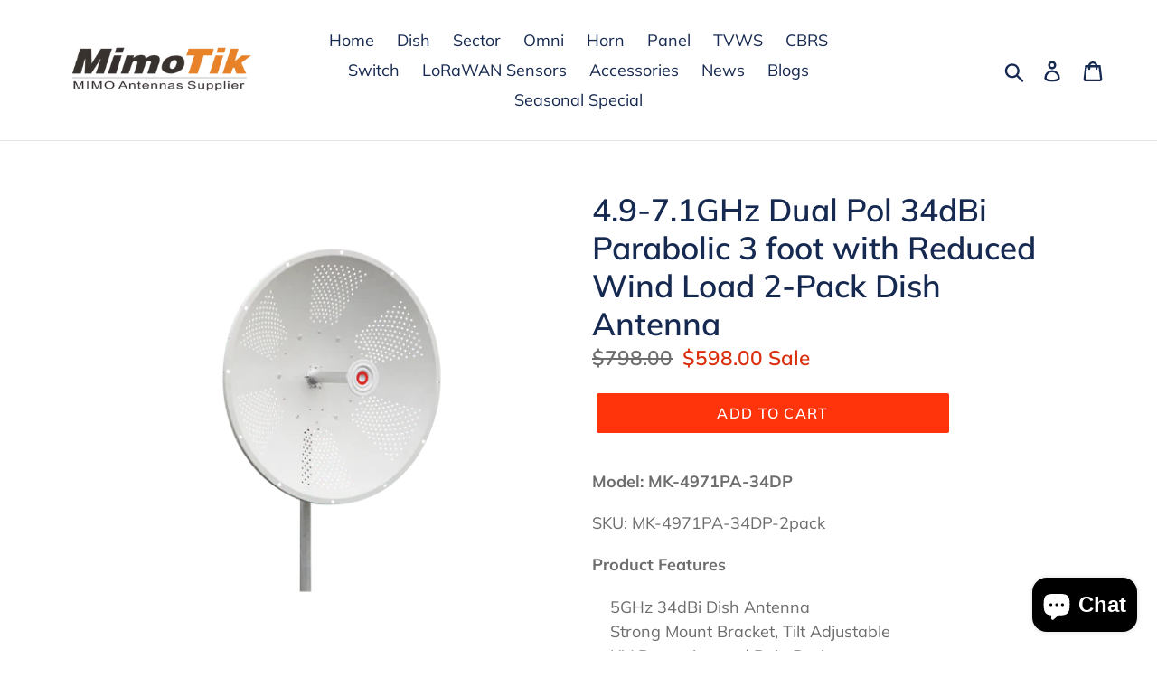

--- FILE ---
content_type: text/html; charset=utf-8
request_url: https://mimotik.com/products/4-9-7-1ghz-dual-pol-34dbi-parabolic-3-feet-with-reduced-wind-load-2-pack-dish-antenna
body_size: 18716
content:
<!doctype html>
<!--[if IE 9]> <html class="ie9 no-js" lang="en"> <![endif]-->
<!--[if (gt IE 9)|!(IE)]><!--> <html class="no-js" lang="en"> <!--<![endif]-->
<head>

  <!-- Global site tag (gtag.js) - Google Analytics -->
<script async src="https://www.googletagmanager.com/gtag/js?id=G-W3RX689W0P"></script>
<script>
  window.dataLayer = window.dataLayer || [];
  function gtag(){dataLayer.push(arguments);}
  gtag('js', new Date());

  gtag('config', 'G-W3RX689W0P');
</script>
  <meta name="google-site-verification" content="maLZkT8H3LU_zRCCEs9Zq6lvtdtYI_UYUo1K5un-UzM" />
  <meta charset="utf-8">
  <meta http-equiv="X-UA-Compatible" content="IE=edge,chrome=1">
  <meta name="viewport" content="width=device-width,initial-scale=1">
  <meta name="theme-color" content="#ff340b">
  <link rel="canonical" href="https://mimotik.com/products/4-9-7-1ghz-dual-pol-34dbi-parabolic-3-feet-with-reduced-wind-load-2-pack-dish-antenna"><title>4.9-7.1GHz Dual Pol 34dBi Parabolic 3 foot with Reduced Wind Load 2-Pa
&ndash; MimoTik Antennas</title><meta name="description" content="MimiTik MK-4971PA-34DP 2pack 4.9GHz 7.125Ghz 34dBi Dish Antenna Strong Mount Bracket, Tilt Adjustable UV Protection and Rain Resistant Reflector with Holes to Reduce the Wind Load RD5G34 Ubiquiti KP performance RF element ISP suppliers PTP long range Cambium"><!-- /snippets/social-meta-tags.liquid -->




<meta property="og:site_name" content="MimoTik Antennas">
<meta property="og:url" content="https://mimotik.com/products/4-9-7-1ghz-dual-pol-34dbi-parabolic-3-feet-with-reduced-wind-load-2-pack-dish-antenna">
<meta property="og:title" content="4.9-7.1GHz Dual Pol 34dBi Parabolic 3 foot with Reduced Wind Load 2-Pack Dish Antenna">
<meta property="og:type" content="product">
<meta property="og:description" content="MimiTik MK-4971PA-34DP 2pack 4.9GHz 7.125Ghz 34dBi Dish Antenna Strong Mount Bracket, Tilt Adjustable UV Protection and Rain Resistant Reflector with Holes to Reduce the Wind Load RD5G34 Ubiquiti KP performance RF element ISP suppliers PTP long range Cambium">

  <meta property="og:price:amount" content="598.00">
  <meta property="og:price:currency" content="USD">

<meta property="og:image" content="http://mimotik.com/cdn/shop/products/MK-4965D-34ADP_1_a40ac48d-f056-42a2-bb65-3ddeea7ab1fb_1200x1200.png?v=1643274435"><meta property="og:image" content="http://mimotik.com/cdn/shop/products/MK-4965PA-34DP_acf103b4-f938-4d88-80d1-b75d10dd0bcd_1200x1200.png?v=1643274435"><meta property="og:image" content="http://mimotik.com/cdn/shop/products/MK-4965D-34ADP_2_49654ae1-649e-4b04-8995-4f33eb3db1a2_1200x1200.png?v=1643274435">
<meta property="og:image:secure_url" content="https://mimotik.com/cdn/shop/products/MK-4965D-34ADP_1_a40ac48d-f056-42a2-bb65-3ddeea7ab1fb_1200x1200.png?v=1643274435"><meta property="og:image:secure_url" content="https://mimotik.com/cdn/shop/products/MK-4965PA-34DP_acf103b4-f938-4d88-80d1-b75d10dd0bcd_1200x1200.png?v=1643274435"><meta property="og:image:secure_url" content="https://mimotik.com/cdn/shop/products/MK-4965D-34ADP_2_49654ae1-649e-4b04-8995-4f33eb3db1a2_1200x1200.png?v=1643274435">


<meta name="twitter:card" content="summary_large_image">
<meta name="twitter:title" content="4.9-7.1GHz Dual Pol 34dBi Parabolic 3 foot with Reduced Wind Load 2-Pack Dish Antenna">
<meta name="twitter:description" content="MimiTik MK-4971PA-34DP 2pack 4.9GHz 7.125Ghz 34dBi Dish Antenna Strong Mount Bracket, Tilt Adjustable UV Protection and Rain Resistant Reflector with Holes to Reduce the Wind Load RD5G34 Ubiquiti KP performance RF element ISP suppliers PTP long range Cambium">


  <link href="//mimotik.com/cdn/shop/t/1/assets/theme.scss.css?v=166817103409048764501766545258" rel="stylesheet" type="text/css" media="all" />

  <script>
    var theme = {
      strings: {
        addToCart: "Add to cart",
        soldOut: "Sold out",
        unavailable: "Unavailable",
        regularPrice: "Regular price",
        sale: "Sale",
        showMore: "Show More",
        showLess: "Show Less",
        addressError: "Error looking up that address",
        addressNoResults: "No results for that address",
        addressQueryLimit: "You have exceeded the Google API usage limit. Consider upgrading to a \u003ca href=\"https:\/\/developers.google.com\/maps\/premium\/usage-limits\"\u003ePremium Plan\u003c\/a\u003e.",
        authError: "There was a problem authenticating your Google Maps account.",
        newWindow: "Opens in a new window.",
        external: "Opens external website.",
        newWindowExternal: "Opens external website in a new window."
      },
      moneyFormat: "${{amount}}"
    }

    document.documentElement.className = document.documentElement.className.replace('no-js', 'js');
  </script>

  <!--[if (lte IE 9) ]><script src="//mimotik.com/cdn/shop/t/1/assets/match-media.min.js?v=22265819453975888031531508163" type="text/javascript"></script><![endif]--><!--[if (gt IE 9)|!(IE)]><!--><script src="//mimotik.com/cdn/shop/t/1/assets/lazysizes.js?v=68441465964607740661531508163" async="async"></script><!--<![endif]-->
  <!--[if lte IE 9]><script src="//mimotik.com/cdn/shop/t/1/assets/lazysizes.min.js?312"></script><![endif]-->

  <!--[if (gt IE 9)|!(IE)]><!--><script src="//mimotik.com/cdn/shop/t/1/assets/vendor.js?v=121857302354663160541531508164" defer="defer"></script><!--<![endif]-->
  <!--[if lte IE 9]><script src="//mimotik.com/cdn/shop/t/1/assets/vendor.js?v=121857302354663160541531508164"></script><![endif]-->

  <!--[if (gt IE 9)|!(IE)]><!--><script src="//mimotik.com/cdn/shop/t/1/assets/theme.js?v=39452208910228419981639150253" defer="defer"></script><!--<![endif]-->
  <!--[if lte IE 9]><script src="//mimotik.com/cdn/shop/t/1/assets/theme.js?v=39452208910228419981639150253"></script><![endif]-->

  <script>window.performance && window.performance.mark && window.performance.mark('shopify.content_for_header.start');</script><meta id="shopify-digital-wallet" name="shopify-digital-wallet" content="/1344634974/digital_wallets/dialog">
<meta name="shopify-checkout-api-token" content="a8126faf9c9e51937edb891aa2193f74">
<meta id="in-context-paypal-metadata" data-shop-id="1344634974" data-venmo-supported="false" data-environment="production" data-locale="en_US" data-paypal-v4="true" data-currency="USD">
<link rel="alternate" type="application/json+oembed" href="https://mimotik.com/products/4-9-7-1ghz-dual-pol-34dbi-parabolic-3-feet-with-reduced-wind-load-2-pack-dish-antenna.oembed">
<script async="async" src="/checkouts/internal/preloads.js?locale=en-US"></script>
<link rel="preconnect" href="https://shop.app" crossorigin="anonymous">
<script async="async" src="https://shop.app/checkouts/internal/preloads.js?locale=en-US&shop_id=1344634974" crossorigin="anonymous"></script>
<script id="shopify-features" type="application/json">{"accessToken":"a8126faf9c9e51937edb891aa2193f74","betas":["rich-media-storefront-analytics"],"domain":"mimotik.com","predictiveSearch":true,"shopId":1344634974,"locale":"en"}</script>
<script>var Shopify = Shopify || {};
Shopify.shop = "mimotik-antennas.myshopify.com";
Shopify.locale = "en";
Shopify.currency = {"active":"USD","rate":"1.0"};
Shopify.country = "US";
Shopify.theme = {"name":"Debut","id":12650250334,"schema_name":"Debut","schema_version":"6.0.2","theme_store_id":796,"role":"main"};
Shopify.theme.handle = "null";
Shopify.theme.style = {"id":null,"handle":null};
Shopify.cdnHost = "mimotik.com/cdn";
Shopify.routes = Shopify.routes || {};
Shopify.routes.root = "/";</script>
<script type="module">!function(o){(o.Shopify=o.Shopify||{}).modules=!0}(window);</script>
<script>!function(o){function n(){var o=[];function n(){o.push(Array.prototype.slice.apply(arguments))}return n.q=o,n}var t=o.Shopify=o.Shopify||{};t.loadFeatures=n(),t.autoloadFeatures=n()}(window);</script>
<script>
  window.ShopifyPay = window.ShopifyPay || {};
  window.ShopifyPay.apiHost = "shop.app\/pay";
  window.ShopifyPay.redirectState = null;
</script>
<script id="shop-js-analytics" type="application/json">{"pageType":"product"}</script>
<script defer="defer" async type="module" src="//mimotik.com/cdn/shopifycloud/shop-js/modules/v2/client.init-shop-cart-sync_C5BV16lS.en.esm.js"></script>
<script defer="defer" async type="module" src="//mimotik.com/cdn/shopifycloud/shop-js/modules/v2/chunk.common_CygWptCX.esm.js"></script>
<script type="module">
  await import("//mimotik.com/cdn/shopifycloud/shop-js/modules/v2/client.init-shop-cart-sync_C5BV16lS.en.esm.js");
await import("//mimotik.com/cdn/shopifycloud/shop-js/modules/v2/chunk.common_CygWptCX.esm.js");

  window.Shopify.SignInWithShop?.initShopCartSync?.({"fedCMEnabled":true,"windoidEnabled":true});

</script>
<script>
  window.Shopify = window.Shopify || {};
  if (!window.Shopify.featureAssets) window.Shopify.featureAssets = {};
  window.Shopify.featureAssets['shop-js'] = {"shop-cart-sync":["modules/v2/client.shop-cart-sync_ZFArdW7E.en.esm.js","modules/v2/chunk.common_CygWptCX.esm.js"],"init-fed-cm":["modules/v2/client.init-fed-cm_CmiC4vf6.en.esm.js","modules/v2/chunk.common_CygWptCX.esm.js"],"shop-button":["modules/v2/client.shop-button_tlx5R9nI.en.esm.js","modules/v2/chunk.common_CygWptCX.esm.js"],"shop-cash-offers":["modules/v2/client.shop-cash-offers_DOA2yAJr.en.esm.js","modules/v2/chunk.common_CygWptCX.esm.js","modules/v2/chunk.modal_D71HUcav.esm.js"],"init-windoid":["modules/v2/client.init-windoid_sURxWdc1.en.esm.js","modules/v2/chunk.common_CygWptCX.esm.js"],"shop-toast-manager":["modules/v2/client.shop-toast-manager_ClPi3nE9.en.esm.js","modules/v2/chunk.common_CygWptCX.esm.js"],"init-shop-email-lookup-coordinator":["modules/v2/client.init-shop-email-lookup-coordinator_B8hsDcYM.en.esm.js","modules/v2/chunk.common_CygWptCX.esm.js"],"init-shop-cart-sync":["modules/v2/client.init-shop-cart-sync_C5BV16lS.en.esm.js","modules/v2/chunk.common_CygWptCX.esm.js"],"avatar":["modules/v2/client.avatar_BTnouDA3.en.esm.js"],"pay-button":["modules/v2/client.pay-button_FdsNuTd3.en.esm.js","modules/v2/chunk.common_CygWptCX.esm.js"],"init-customer-accounts":["modules/v2/client.init-customer-accounts_DxDtT_ad.en.esm.js","modules/v2/client.shop-login-button_C5VAVYt1.en.esm.js","modules/v2/chunk.common_CygWptCX.esm.js","modules/v2/chunk.modal_D71HUcav.esm.js"],"init-shop-for-new-customer-accounts":["modules/v2/client.init-shop-for-new-customer-accounts_ChsxoAhi.en.esm.js","modules/v2/client.shop-login-button_C5VAVYt1.en.esm.js","modules/v2/chunk.common_CygWptCX.esm.js","modules/v2/chunk.modal_D71HUcav.esm.js"],"shop-login-button":["modules/v2/client.shop-login-button_C5VAVYt1.en.esm.js","modules/v2/chunk.common_CygWptCX.esm.js","modules/v2/chunk.modal_D71HUcav.esm.js"],"init-customer-accounts-sign-up":["modules/v2/client.init-customer-accounts-sign-up_CPSyQ0Tj.en.esm.js","modules/v2/client.shop-login-button_C5VAVYt1.en.esm.js","modules/v2/chunk.common_CygWptCX.esm.js","modules/v2/chunk.modal_D71HUcav.esm.js"],"shop-follow-button":["modules/v2/client.shop-follow-button_Cva4Ekp9.en.esm.js","modules/v2/chunk.common_CygWptCX.esm.js","modules/v2/chunk.modal_D71HUcav.esm.js"],"checkout-modal":["modules/v2/client.checkout-modal_BPM8l0SH.en.esm.js","modules/v2/chunk.common_CygWptCX.esm.js","modules/v2/chunk.modal_D71HUcav.esm.js"],"lead-capture":["modules/v2/client.lead-capture_Bi8yE_yS.en.esm.js","modules/v2/chunk.common_CygWptCX.esm.js","modules/v2/chunk.modal_D71HUcav.esm.js"],"shop-login":["modules/v2/client.shop-login_D6lNrXab.en.esm.js","modules/v2/chunk.common_CygWptCX.esm.js","modules/v2/chunk.modal_D71HUcav.esm.js"],"payment-terms":["modules/v2/client.payment-terms_CZxnsJam.en.esm.js","modules/v2/chunk.common_CygWptCX.esm.js","modules/v2/chunk.modal_D71HUcav.esm.js"]};
</script>
<script id="__st">var __st={"a":1344634974,"offset":-28800,"reqid":"0c3dde76-34ea-42db-a3e0-038b7ce4bc62-1768617905","pageurl":"mimotik.com\/products\/4-9-7-1ghz-dual-pol-34dbi-parabolic-3-feet-with-reduced-wind-load-2-pack-dish-antenna","u":"f95e35c71ff7","p":"product","rtyp":"product","rid":6650219954270};</script>
<script>window.ShopifyPaypalV4VisibilityTracking = true;</script>
<script id="captcha-bootstrap">!function(){'use strict';const t='contact',e='account',n='new_comment',o=[[t,t],['blogs',n],['comments',n],[t,'customer']],c=[[e,'customer_login'],[e,'guest_login'],[e,'recover_customer_password'],[e,'create_customer']],r=t=>t.map((([t,e])=>`form[action*='/${t}']:not([data-nocaptcha='true']) input[name='form_type'][value='${e}']`)).join(','),a=t=>()=>t?[...document.querySelectorAll(t)].map((t=>t.form)):[];function s(){const t=[...o],e=r(t);return a(e)}const i='password',u='form_key',d=['recaptcha-v3-token','g-recaptcha-response','h-captcha-response',i],f=()=>{try{return window.sessionStorage}catch{return}},m='__shopify_v',_=t=>t.elements[u];function p(t,e,n=!1){try{const o=window.sessionStorage,c=JSON.parse(o.getItem(e)),{data:r}=function(t){const{data:e,action:n}=t;return t[m]||n?{data:e,action:n}:{data:t,action:n}}(c);for(const[e,n]of Object.entries(r))t.elements[e]&&(t.elements[e].value=n);n&&o.removeItem(e)}catch(o){console.error('form repopulation failed',{error:o})}}const l='form_type',E='cptcha';function T(t){t.dataset[E]=!0}const w=window,h=w.document,L='Shopify',v='ce_forms',y='captcha';let A=!1;((t,e)=>{const n=(g='f06e6c50-85a8-45c8-87d0-21a2b65856fe',I='https://cdn.shopify.com/shopifycloud/storefront-forms-hcaptcha/ce_storefront_forms_captcha_hcaptcha.v1.5.2.iife.js',D={infoText:'Protected by hCaptcha',privacyText:'Privacy',termsText:'Terms'},(t,e,n)=>{const o=w[L][v],c=o.bindForm;if(c)return c(t,g,e,D).then(n);var r;o.q.push([[t,g,e,D],n]),r=I,A||(h.body.append(Object.assign(h.createElement('script'),{id:'captcha-provider',async:!0,src:r})),A=!0)});var g,I,D;w[L]=w[L]||{},w[L][v]=w[L][v]||{},w[L][v].q=[],w[L][y]=w[L][y]||{},w[L][y].protect=function(t,e){n(t,void 0,e),T(t)},Object.freeze(w[L][y]),function(t,e,n,w,h,L){const[v,y,A,g]=function(t,e,n){const i=e?o:[],u=t?c:[],d=[...i,...u],f=r(d),m=r(i),_=r(d.filter((([t,e])=>n.includes(e))));return[a(f),a(m),a(_),s()]}(w,h,L),I=t=>{const e=t.target;return e instanceof HTMLFormElement?e:e&&e.form},D=t=>v().includes(t);t.addEventListener('submit',(t=>{const e=I(t);if(!e)return;const n=D(e)&&!e.dataset.hcaptchaBound&&!e.dataset.recaptchaBound,o=_(e),c=g().includes(e)&&(!o||!o.value);(n||c)&&t.preventDefault(),c&&!n&&(function(t){try{if(!f())return;!function(t){const e=f();if(!e)return;const n=_(t);if(!n)return;const o=n.value;o&&e.removeItem(o)}(t);const e=Array.from(Array(32),(()=>Math.random().toString(36)[2])).join('');!function(t,e){_(t)||t.append(Object.assign(document.createElement('input'),{type:'hidden',name:u})),t.elements[u].value=e}(t,e),function(t,e){const n=f();if(!n)return;const o=[...t.querySelectorAll(`input[type='${i}']`)].map((({name:t})=>t)),c=[...d,...o],r={};for(const[a,s]of new FormData(t).entries())c.includes(a)||(r[a]=s);n.setItem(e,JSON.stringify({[m]:1,action:t.action,data:r}))}(t,e)}catch(e){console.error('failed to persist form',e)}}(e),e.submit())}));const S=(t,e)=>{t&&!t.dataset[E]&&(n(t,e.some((e=>e===t))),T(t))};for(const o of['focusin','change'])t.addEventListener(o,(t=>{const e=I(t);D(e)&&S(e,y())}));const B=e.get('form_key'),M=e.get(l),P=B&&M;t.addEventListener('DOMContentLoaded',(()=>{const t=y();if(P)for(const e of t)e.elements[l].value===M&&p(e,B);[...new Set([...A(),...v().filter((t=>'true'===t.dataset.shopifyCaptcha))])].forEach((e=>S(e,t)))}))}(h,new URLSearchParams(w.location.search),n,t,e,['guest_login'])})(!0,!0)}();</script>
<script integrity="sha256-4kQ18oKyAcykRKYeNunJcIwy7WH5gtpwJnB7kiuLZ1E=" data-source-attribution="shopify.loadfeatures" defer="defer" src="//mimotik.com/cdn/shopifycloud/storefront/assets/storefront/load_feature-a0a9edcb.js" crossorigin="anonymous"></script>
<script crossorigin="anonymous" defer="defer" src="//mimotik.com/cdn/shopifycloud/storefront/assets/shopify_pay/storefront-65b4c6d7.js?v=20250812"></script>
<script data-source-attribution="shopify.dynamic_checkout.dynamic.init">var Shopify=Shopify||{};Shopify.PaymentButton=Shopify.PaymentButton||{isStorefrontPortableWallets:!0,init:function(){window.Shopify.PaymentButton.init=function(){};var t=document.createElement("script");t.src="https://mimotik.com/cdn/shopifycloud/portable-wallets/latest/portable-wallets.en.js",t.type="module",document.head.appendChild(t)}};
</script>
<script data-source-attribution="shopify.dynamic_checkout.buyer_consent">
  function portableWalletsHideBuyerConsent(e){var t=document.getElementById("shopify-buyer-consent"),n=document.getElementById("shopify-subscription-policy-button");t&&n&&(t.classList.add("hidden"),t.setAttribute("aria-hidden","true"),n.removeEventListener("click",e))}function portableWalletsShowBuyerConsent(e){var t=document.getElementById("shopify-buyer-consent"),n=document.getElementById("shopify-subscription-policy-button");t&&n&&(t.classList.remove("hidden"),t.removeAttribute("aria-hidden"),n.addEventListener("click",e))}window.Shopify?.PaymentButton&&(window.Shopify.PaymentButton.hideBuyerConsent=portableWalletsHideBuyerConsent,window.Shopify.PaymentButton.showBuyerConsent=portableWalletsShowBuyerConsent);
</script>
<script data-source-attribution="shopify.dynamic_checkout.cart.bootstrap">document.addEventListener("DOMContentLoaded",(function(){function t(){return document.querySelector("shopify-accelerated-checkout-cart, shopify-accelerated-checkout")}if(t())Shopify.PaymentButton.init();else{new MutationObserver((function(e,n){t()&&(Shopify.PaymentButton.init(),n.disconnect())})).observe(document.body,{childList:!0,subtree:!0})}}));
</script>
<link id="shopify-accelerated-checkout-styles" rel="stylesheet" media="screen" href="https://mimotik.com/cdn/shopifycloud/portable-wallets/latest/accelerated-checkout-backwards-compat.css" crossorigin="anonymous">
<style id="shopify-accelerated-checkout-cart">
        #shopify-buyer-consent {
  margin-top: 1em;
  display: inline-block;
  width: 100%;
}

#shopify-buyer-consent.hidden {
  display: none;
}

#shopify-subscription-policy-button {
  background: none;
  border: none;
  padding: 0;
  text-decoration: underline;
  font-size: inherit;
  cursor: pointer;
}

#shopify-subscription-policy-button::before {
  box-shadow: none;
}

      </style>

<script>window.performance && window.performance.mark && window.performance.mark('shopify.content_for_header.end');</script>
<script src="https://cdn.shopify.com/extensions/7bc9bb47-adfa-4267-963e-cadee5096caf/inbox-1252/assets/inbox-chat-loader.js" type="text/javascript" defer="defer"></script>
<link href="https://monorail-edge.shopifysvc.com" rel="dns-prefetch">
<script>(function(){if ("sendBeacon" in navigator && "performance" in window) {try {var session_token_from_headers = performance.getEntriesByType('navigation')[0].serverTiming.find(x => x.name == '_s').description;} catch {var session_token_from_headers = undefined;}var session_cookie_matches = document.cookie.match(/_shopify_s=([^;]*)/);var session_token_from_cookie = session_cookie_matches && session_cookie_matches.length === 2 ? session_cookie_matches[1] : "";var session_token = session_token_from_headers || session_token_from_cookie || "";function handle_abandonment_event(e) {var entries = performance.getEntries().filter(function(entry) {return /monorail-edge.shopifysvc.com/.test(entry.name);});if (!window.abandonment_tracked && entries.length === 0) {window.abandonment_tracked = true;var currentMs = Date.now();var navigation_start = performance.timing.navigationStart;var payload = {shop_id: 1344634974,url: window.location.href,navigation_start,duration: currentMs - navigation_start,session_token,page_type: "product"};window.navigator.sendBeacon("https://monorail-edge.shopifysvc.com/v1/produce", JSON.stringify({schema_id: "online_store_buyer_site_abandonment/1.1",payload: payload,metadata: {event_created_at_ms: currentMs,event_sent_at_ms: currentMs}}));}}window.addEventListener('pagehide', handle_abandonment_event);}}());</script>
<script id="web-pixels-manager-setup">(function e(e,d,r,n,o){if(void 0===o&&(o={}),!Boolean(null===(a=null===(i=window.Shopify)||void 0===i?void 0:i.analytics)||void 0===a?void 0:a.replayQueue)){var i,a;window.Shopify=window.Shopify||{};var t=window.Shopify;t.analytics=t.analytics||{};var s=t.analytics;s.replayQueue=[],s.publish=function(e,d,r){return s.replayQueue.push([e,d,r]),!0};try{self.performance.mark("wpm:start")}catch(e){}var l=function(){var e={modern:/Edge?\/(1{2}[4-9]|1[2-9]\d|[2-9]\d{2}|\d{4,})\.\d+(\.\d+|)|Firefox\/(1{2}[4-9]|1[2-9]\d|[2-9]\d{2}|\d{4,})\.\d+(\.\d+|)|Chrom(ium|e)\/(9{2}|\d{3,})\.\d+(\.\d+|)|(Maci|X1{2}).+ Version\/(15\.\d+|(1[6-9]|[2-9]\d|\d{3,})\.\d+)([,.]\d+|)( \(\w+\)|)( Mobile\/\w+|) Safari\/|Chrome.+OPR\/(9{2}|\d{3,})\.\d+\.\d+|(CPU[ +]OS|iPhone[ +]OS|CPU[ +]iPhone|CPU IPhone OS|CPU iPad OS)[ +]+(15[._]\d+|(1[6-9]|[2-9]\d|\d{3,})[._]\d+)([._]\d+|)|Android:?[ /-](13[3-9]|1[4-9]\d|[2-9]\d{2}|\d{4,})(\.\d+|)(\.\d+|)|Android.+Firefox\/(13[5-9]|1[4-9]\d|[2-9]\d{2}|\d{4,})\.\d+(\.\d+|)|Android.+Chrom(ium|e)\/(13[3-9]|1[4-9]\d|[2-9]\d{2}|\d{4,})\.\d+(\.\d+|)|SamsungBrowser\/([2-9]\d|\d{3,})\.\d+/,legacy:/Edge?\/(1[6-9]|[2-9]\d|\d{3,})\.\d+(\.\d+|)|Firefox\/(5[4-9]|[6-9]\d|\d{3,})\.\d+(\.\d+|)|Chrom(ium|e)\/(5[1-9]|[6-9]\d|\d{3,})\.\d+(\.\d+|)([\d.]+$|.*Safari\/(?![\d.]+ Edge\/[\d.]+$))|(Maci|X1{2}).+ Version\/(10\.\d+|(1[1-9]|[2-9]\d|\d{3,})\.\d+)([,.]\d+|)( \(\w+\)|)( Mobile\/\w+|) Safari\/|Chrome.+OPR\/(3[89]|[4-9]\d|\d{3,})\.\d+\.\d+|(CPU[ +]OS|iPhone[ +]OS|CPU[ +]iPhone|CPU IPhone OS|CPU iPad OS)[ +]+(10[._]\d+|(1[1-9]|[2-9]\d|\d{3,})[._]\d+)([._]\d+|)|Android:?[ /-](13[3-9]|1[4-9]\d|[2-9]\d{2}|\d{4,})(\.\d+|)(\.\d+|)|Mobile Safari.+OPR\/([89]\d|\d{3,})\.\d+\.\d+|Android.+Firefox\/(13[5-9]|1[4-9]\d|[2-9]\d{2}|\d{4,})\.\d+(\.\d+|)|Android.+Chrom(ium|e)\/(13[3-9]|1[4-9]\d|[2-9]\d{2}|\d{4,})\.\d+(\.\d+|)|Android.+(UC? ?Browser|UCWEB|U3)[ /]?(15\.([5-9]|\d{2,})|(1[6-9]|[2-9]\d|\d{3,})\.\d+)\.\d+|SamsungBrowser\/(5\.\d+|([6-9]|\d{2,})\.\d+)|Android.+MQ{2}Browser\/(14(\.(9|\d{2,})|)|(1[5-9]|[2-9]\d|\d{3,})(\.\d+|))(\.\d+|)|K[Aa][Ii]OS\/(3\.\d+|([4-9]|\d{2,})\.\d+)(\.\d+|)/},d=e.modern,r=e.legacy,n=navigator.userAgent;return n.match(d)?"modern":n.match(r)?"legacy":"unknown"}(),u="modern"===l?"modern":"legacy",c=(null!=n?n:{modern:"",legacy:""})[u],f=function(e){return[e.baseUrl,"/wpm","/b",e.hashVersion,"modern"===e.buildTarget?"m":"l",".js"].join("")}({baseUrl:d,hashVersion:r,buildTarget:u}),m=function(e){var d=e.version,r=e.bundleTarget,n=e.surface,o=e.pageUrl,i=e.monorailEndpoint;return{emit:function(e){var a=e.status,t=e.errorMsg,s=(new Date).getTime(),l=JSON.stringify({metadata:{event_sent_at_ms:s},events:[{schema_id:"web_pixels_manager_load/3.1",payload:{version:d,bundle_target:r,page_url:o,status:a,surface:n,error_msg:t},metadata:{event_created_at_ms:s}}]});if(!i)return console&&console.warn&&console.warn("[Web Pixels Manager] No Monorail endpoint provided, skipping logging."),!1;try{return self.navigator.sendBeacon.bind(self.navigator)(i,l)}catch(e){}var u=new XMLHttpRequest;try{return u.open("POST",i,!0),u.setRequestHeader("Content-Type","text/plain"),u.send(l),!0}catch(e){return console&&console.warn&&console.warn("[Web Pixels Manager] Got an unhandled error while logging to Monorail."),!1}}}}({version:r,bundleTarget:l,surface:e.surface,pageUrl:self.location.href,monorailEndpoint:e.monorailEndpoint});try{o.browserTarget=l,function(e){var d=e.src,r=e.async,n=void 0===r||r,o=e.onload,i=e.onerror,a=e.sri,t=e.scriptDataAttributes,s=void 0===t?{}:t,l=document.createElement("script"),u=document.querySelector("head"),c=document.querySelector("body");if(l.async=n,l.src=d,a&&(l.integrity=a,l.crossOrigin="anonymous"),s)for(var f in s)if(Object.prototype.hasOwnProperty.call(s,f))try{l.dataset[f]=s[f]}catch(e){}if(o&&l.addEventListener("load",o),i&&l.addEventListener("error",i),u)u.appendChild(l);else{if(!c)throw new Error("Did not find a head or body element to append the script");c.appendChild(l)}}({src:f,async:!0,onload:function(){if(!function(){var e,d;return Boolean(null===(d=null===(e=window.Shopify)||void 0===e?void 0:e.analytics)||void 0===d?void 0:d.initialized)}()){var d=window.webPixelsManager.init(e)||void 0;if(d){var r=window.Shopify.analytics;r.replayQueue.forEach((function(e){var r=e[0],n=e[1],o=e[2];d.publishCustomEvent(r,n,o)})),r.replayQueue=[],r.publish=d.publishCustomEvent,r.visitor=d.visitor,r.initialized=!0}}},onerror:function(){return m.emit({status:"failed",errorMsg:"".concat(f," has failed to load")})},sri:function(e){var d=/^sha384-[A-Za-z0-9+/=]+$/;return"string"==typeof e&&d.test(e)}(c)?c:"",scriptDataAttributes:o}),m.emit({status:"loading"})}catch(e){m.emit({status:"failed",errorMsg:(null==e?void 0:e.message)||"Unknown error"})}}})({shopId: 1344634974,storefrontBaseUrl: "https://mimotik.com",extensionsBaseUrl: "https://extensions.shopifycdn.com/cdn/shopifycloud/web-pixels-manager",monorailEndpoint: "https://monorail-edge.shopifysvc.com/unstable/produce_batch",surface: "storefront-renderer",enabledBetaFlags: ["2dca8a86"],webPixelsConfigList: [{"id":"298483806","configuration":"{\"pixelCode\":\"CAR1ALRC77UA36LQ16V0\"}","eventPayloadVersion":"v1","runtimeContext":"STRICT","scriptVersion":"22e92c2ad45662f435e4801458fb78cc","type":"APP","apiClientId":4383523,"privacyPurposes":["ANALYTICS","MARKETING","SALE_OF_DATA"],"dataSharingAdjustments":{"protectedCustomerApprovalScopes":["read_customer_address","read_customer_email","read_customer_name","read_customer_personal_data","read_customer_phone"]}},{"id":"45744222","eventPayloadVersion":"v1","runtimeContext":"LAX","scriptVersion":"1","type":"CUSTOM","privacyPurposes":["MARKETING"],"name":"Meta pixel (migrated)"},{"id":"80314462","eventPayloadVersion":"v1","runtimeContext":"LAX","scriptVersion":"1","type":"CUSTOM","privacyPurposes":["ANALYTICS"],"name":"Google Analytics tag (migrated)"},{"id":"shopify-app-pixel","configuration":"{}","eventPayloadVersion":"v1","runtimeContext":"STRICT","scriptVersion":"0450","apiClientId":"shopify-pixel","type":"APP","privacyPurposes":["ANALYTICS","MARKETING"]},{"id":"shopify-custom-pixel","eventPayloadVersion":"v1","runtimeContext":"LAX","scriptVersion":"0450","apiClientId":"shopify-pixel","type":"CUSTOM","privacyPurposes":["ANALYTICS","MARKETING"]}],isMerchantRequest: false,initData: {"shop":{"name":"MimoTik Antennas","paymentSettings":{"currencyCode":"USD"},"myshopifyDomain":"mimotik-antennas.myshopify.com","countryCode":"US","storefrontUrl":"https:\/\/mimotik.com"},"customer":null,"cart":null,"checkout":null,"productVariants":[{"price":{"amount":598.0,"currencyCode":"USD"},"product":{"title":"4.9-7.1GHz Dual Pol 34dBi Parabolic 3 foot with Reduced Wind Load 2-Pack Dish Antenna","vendor":"MimoTik Antennas","id":"6650219954270","untranslatedTitle":"4.9-7.1GHz Dual Pol 34dBi Parabolic 3 foot with Reduced Wind Load 2-Pack Dish Antenna","url":"\/products\/4-9-7-1ghz-dual-pol-34dbi-parabolic-3-feet-with-reduced-wind-load-2-pack-dish-antenna","type":"Dish Antenna"},"id":"39614684037214","image":{"src":"\/\/mimotik.com\/cdn\/shop\/products\/MK-4965D-34ADP_1_a40ac48d-f056-42a2-bb65-3ddeea7ab1fb.png?v=1643274435"},"sku":"MK-4971PA-34DP 2pack","title":"Default Title","untranslatedTitle":"Default Title"}],"purchasingCompany":null},},"https://mimotik.com/cdn","fcfee988w5aeb613cpc8e4bc33m6693e112",{"modern":"","legacy":""},{"shopId":"1344634974","storefrontBaseUrl":"https:\/\/mimotik.com","extensionBaseUrl":"https:\/\/extensions.shopifycdn.com\/cdn\/shopifycloud\/web-pixels-manager","surface":"storefront-renderer","enabledBetaFlags":"[\"2dca8a86\"]","isMerchantRequest":"false","hashVersion":"fcfee988w5aeb613cpc8e4bc33m6693e112","publish":"custom","events":"[[\"page_viewed\",{}],[\"product_viewed\",{\"productVariant\":{\"price\":{\"amount\":598.0,\"currencyCode\":\"USD\"},\"product\":{\"title\":\"4.9-7.1GHz Dual Pol 34dBi Parabolic 3 foot with Reduced Wind Load 2-Pack Dish Antenna\",\"vendor\":\"MimoTik Antennas\",\"id\":\"6650219954270\",\"untranslatedTitle\":\"4.9-7.1GHz Dual Pol 34dBi Parabolic 3 foot with Reduced Wind Load 2-Pack Dish Antenna\",\"url\":\"\/products\/4-9-7-1ghz-dual-pol-34dbi-parabolic-3-feet-with-reduced-wind-load-2-pack-dish-antenna\",\"type\":\"Dish Antenna\"},\"id\":\"39614684037214\",\"image\":{\"src\":\"\/\/mimotik.com\/cdn\/shop\/products\/MK-4965D-34ADP_1_a40ac48d-f056-42a2-bb65-3ddeea7ab1fb.png?v=1643274435\"},\"sku\":\"MK-4971PA-34DP 2pack\",\"title\":\"Default Title\",\"untranslatedTitle\":\"Default Title\"}}]]"});</script><script>
  window.ShopifyAnalytics = window.ShopifyAnalytics || {};
  window.ShopifyAnalytics.meta = window.ShopifyAnalytics.meta || {};
  window.ShopifyAnalytics.meta.currency = 'USD';
  var meta = {"product":{"id":6650219954270,"gid":"gid:\/\/shopify\/Product\/6650219954270","vendor":"MimoTik Antennas","type":"Dish Antenna","handle":"4-9-7-1ghz-dual-pol-34dbi-parabolic-3-feet-with-reduced-wind-load-2-pack-dish-antenna","variants":[{"id":39614684037214,"price":59800,"name":"4.9-7.1GHz Dual Pol 34dBi Parabolic 3 foot with Reduced Wind Load 2-Pack Dish Antenna","public_title":null,"sku":"MK-4971PA-34DP 2pack"}],"remote":false},"page":{"pageType":"product","resourceType":"product","resourceId":6650219954270,"requestId":"0c3dde76-34ea-42db-a3e0-038b7ce4bc62-1768617905"}};
  for (var attr in meta) {
    window.ShopifyAnalytics.meta[attr] = meta[attr];
  }
</script>
<script class="analytics">
  (function () {
    var customDocumentWrite = function(content) {
      var jquery = null;

      if (window.jQuery) {
        jquery = window.jQuery;
      } else if (window.Checkout && window.Checkout.$) {
        jquery = window.Checkout.$;
      }

      if (jquery) {
        jquery('body').append(content);
      }
    };

    var hasLoggedConversion = function(token) {
      if (token) {
        return document.cookie.indexOf('loggedConversion=' + token) !== -1;
      }
      return false;
    }

    var setCookieIfConversion = function(token) {
      if (token) {
        var twoMonthsFromNow = new Date(Date.now());
        twoMonthsFromNow.setMonth(twoMonthsFromNow.getMonth() + 2);

        document.cookie = 'loggedConversion=' + token + '; expires=' + twoMonthsFromNow;
      }
    }

    var trekkie = window.ShopifyAnalytics.lib = window.trekkie = window.trekkie || [];
    if (trekkie.integrations) {
      return;
    }
    trekkie.methods = [
      'identify',
      'page',
      'ready',
      'track',
      'trackForm',
      'trackLink'
    ];
    trekkie.factory = function(method) {
      return function() {
        var args = Array.prototype.slice.call(arguments);
        args.unshift(method);
        trekkie.push(args);
        return trekkie;
      };
    };
    for (var i = 0; i < trekkie.methods.length; i++) {
      var key = trekkie.methods[i];
      trekkie[key] = trekkie.factory(key);
    }
    trekkie.load = function(config) {
      trekkie.config = config || {};
      trekkie.config.initialDocumentCookie = document.cookie;
      var first = document.getElementsByTagName('script')[0];
      var script = document.createElement('script');
      script.type = 'text/javascript';
      script.onerror = function(e) {
        var scriptFallback = document.createElement('script');
        scriptFallback.type = 'text/javascript';
        scriptFallback.onerror = function(error) {
                var Monorail = {
      produce: function produce(monorailDomain, schemaId, payload) {
        var currentMs = new Date().getTime();
        var event = {
          schema_id: schemaId,
          payload: payload,
          metadata: {
            event_created_at_ms: currentMs,
            event_sent_at_ms: currentMs
          }
        };
        return Monorail.sendRequest("https://" + monorailDomain + "/v1/produce", JSON.stringify(event));
      },
      sendRequest: function sendRequest(endpointUrl, payload) {
        // Try the sendBeacon API
        if (window && window.navigator && typeof window.navigator.sendBeacon === 'function' && typeof window.Blob === 'function' && !Monorail.isIos12()) {
          var blobData = new window.Blob([payload], {
            type: 'text/plain'
          });

          if (window.navigator.sendBeacon(endpointUrl, blobData)) {
            return true;
          } // sendBeacon was not successful

        } // XHR beacon

        var xhr = new XMLHttpRequest();

        try {
          xhr.open('POST', endpointUrl);
          xhr.setRequestHeader('Content-Type', 'text/plain');
          xhr.send(payload);
        } catch (e) {
          console.log(e);
        }

        return false;
      },
      isIos12: function isIos12() {
        return window.navigator.userAgent.lastIndexOf('iPhone; CPU iPhone OS 12_') !== -1 || window.navigator.userAgent.lastIndexOf('iPad; CPU OS 12_') !== -1;
      }
    };
    Monorail.produce('monorail-edge.shopifysvc.com',
      'trekkie_storefront_load_errors/1.1',
      {shop_id: 1344634974,
      theme_id: 12650250334,
      app_name: "storefront",
      context_url: window.location.href,
      source_url: "//mimotik.com/cdn/s/trekkie.storefront.cd680fe47e6c39ca5d5df5f0a32d569bc48c0f27.min.js"});

        };
        scriptFallback.async = true;
        scriptFallback.src = '//mimotik.com/cdn/s/trekkie.storefront.cd680fe47e6c39ca5d5df5f0a32d569bc48c0f27.min.js';
        first.parentNode.insertBefore(scriptFallback, first);
      };
      script.async = true;
      script.src = '//mimotik.com/cdn/s/trekkie.storefront.cd680fe47e6c39ca5d5df5f0a32d569bc48c0f27.min.js';
      first.parentNode.insertBefore(script, first);
    };
    trekkie.load(
      {"Trekkie":{"appName":"storefront","development":false,"defaultAttributes":{"shopId":1344634974,"isMerchantRequest":null,"themeId":12650250334,"themeCityHash":"8902103532364676934","contentLanguage":"en","currency":"USD","eventMetadataId":"3ef2c452-5353-4d89-aa16-60176b1197cf"},"isServerSideCookieWritingEnabled":true,"monorailRegion":"shop_domain","enabledBetaFlags":["65f19447"]},"Session Attribution":{},"S2S":{"facebookCapiEnabled":false,"source":"trekkie-storefront-renderer","apiClientId":580111}}
    );

    var loaded = false;
    trekkie.ready(function() {
      if (loaded) return;
      loaded = true;

      window.ShopifyAnalytics.lib = window.trekkie;

      var originalDocumentWrite = document.write;
      document.write = customDocumentWrite;
      try { window.ShopifyAnalytics.merchantGoogleAnalytics.call(this); } catch(error) {};
      document.write = originalDocumentWrite;

      window.ShopifyAnalytics.lib.page(null,{"pageType":"product","resourceType":"product","resourceId":6650219954270,"requestId":"0c3dde76-34ea-42db-a3e0-038b7ce4bc62-1768617905","shopifyEmitted":true});

      var match = window.location.pathname.match(/checkouts\/(.+)\/(thank_you|post_purchase)/)
      var token = match? match[1]: undefined;
      if (!hasLoggedConversion(token)) {
        setCookieIfConversion(token);
        window.ShopifyAnalytics.lib.track("Viewed Product",{"currency":"USD","variantId":39614684037214,"productId":6650219954270,"productGid":"gid:\/\/shopify\/Product\/6650219954270","name":"4.9-7.1GHz Dual Pol 34dBi Parabolic 3 foot with Reduced Wind Load 2-Pack Dish Antenna","price":"598.00","sku":"MK-4971PA-34DP 2pack","brand":"MimoTik Antennas","variant":null,"category":"Dish Antenna","nonInteraction":true,"remote":false},undefined,undefined,{"shopifyEmitted":true});
      window.ShopifyAnalytics.lib.track("monorail:\/\/trekkie_storefront_viewed_product\/1.1",{"currency":"USD","variantId":39614684037214,"productId":6650219954270,"productGid":"gid:\/\/shopify\/Product\/6650219954270","name":"4.9-7.1GHz Dual Pol 34dBi Parabolic 3 foot with Reduced Wind Load 2-Pack Dish Antenna","price":"598.00","sku":"MK-4971PA-34DP 2pack","brand":"MimoTik Antennas","variant":null,"category":"Dish Antenna","nonInteraction":true,"remote":false,"referer":"https:\/\/mimotik.com\/products\/4-9-7-1ghz-dual-pol-34dbi-parabolic-3-feet-with-reduced-wind-load-2-pack-dish-antenna"});
      }
    });


        var eventsListenerScript = document.createElement('script');
        eventsListenerScript.async = true;
        eventsListenerScript.src = "//mimotik.com/cdn/shopifycloud/storefront/assets/shop_events_listener-3da45d37.js";
        document.getElementsByTagName('head')[0].appendChild(eventsListenerScript);

})();</script>
  <script>
  if (!window.ga || (window.ga && typeof window.ga !== 'function')) {
    window.ga = function ga() {
      (window.ga.q = window.ga.q || []).push(arguments);
      if (window.Shopify && window.Shopify.analytics && typeof window.Shopify.analytics.publish === 'function') {
        window.Shopify.analytics.publish("ga_stub_called", {}, {sendTo: "google_osp_migration"});
      }
      console.error("Shopify's Google Analytics stub called with:", Array.from(arguments), "\nSee https://help.shopify.com/manual/promoting-marketing/pixels/pixel-migration#google for more information.");
    };
    if (window.Shopify && window.Shopify.analytics && typeof window.Shopify.analytics.publish === 'function') {
      window.Shopify.analytics.publish("ga_stub_initialized", {}, {sendTo: "google_osp_migration"});
    }
  }
</script>
<script
  defer
  src="https://mimotik.com/cdn/shopifycloud/perf-kit/shopify-perf-kit-3.0.4.min.js"
  data-application="storefront-renderer"
  data-shop-id="1344634974"
  data-render-region="gcp-us-central1"
  data-page-type="product"
  data-theme-instance-id="12650250334"
  data-theme-name="Debut"
  data-theme-version="6.0.2"
  data-monorail-region="shop_domain"
  data-resource-timing-sampling-rate="10"
  data-shs="true"
  data-shs-beacon="true"
  data-shs-export-with-fetch="true"
  data-shs-logs-sample-rate="1"
  data-shs-beacon-endpoint="https://mimotik.com/api/collect"
></script>
</head>

<body class="template-product">

  <a class="in-page-link visually-hidden skip-link" href="#MainContent">Skip to content</a>

  <div id="SearchDrawer" class="search-bar drawer drawer--top" role="dialog" aria-modal="true" aria-label="Search">
    <div class="search-bar__table">
      <div class="search-bar__table-cell search-bar__form-wrapper">
        <form class="search search-bar__form" action="/search" method="get" role="search">
          <input class="search__input search-bar__input" type="search" name="q" value="" placeholder="Search" aria-label="Search">
          <button class="search-bar__submit search__submit btn--link" type="submit">
            <svg aria-hidden="true" focusable="false" role="presentation" class="icon icon-search" viewBox="0 0 37 40"><path d="M35.6 36l-9.8-9.8c4.1-5.4 3.6-13.2-1.3-18.1-5.4-5.4-14.2-5.4-19.7 0-5.4 5.4-5.4 14.2 0 19.7 2.6 2.6 6.1 4.1 9.8 4.1 3 0 5.9-1 8.3-2.8l9.8 9.8c.4.4.9.6 1.4.6s1-.2 1.4-.6c.9-.9.9-2.1.1-2.9zm-20.9-8.2c-2.6 0-5.1-1-7-2.9-3.9-3.9-3.9-10.1 0-14C9.6 9 12.2 8 14.7 8s5.1 1 7 2.9c3.9 3.9 3.9 10.1 0 14-1.9 1.9-4.4 2.9-7 2.9z"/></svg>
            <span class="icon__fallback-text">Submit</span>
          </button>
        </form>
      </div>
      <div class="search-bar__table-cell text-right">
        <button type="button" class="btn--link search-bar__close js-drawer-close">
          <svg aria-hidden="true" focusable="false" role="presentation" class="icon icon-close" viewBox="0 0 37 40"><path d="M21.3 23l11-11c.8-.8.8-2 0-2.8-.8-.8-2-.8-2.8 0l-11 11-11-11c-.8-.8-2-.8-2.8 0-.8.8-.8 2 0 2.8l11 11-11 11c-.8.8-.8 2 0 2.8.4.4.9.6 1.4.6s1-.2 1.4-.6l11-11 11 11c.4.4.9.6 1.4.6s1-.2 1.4-.6c.8-.8.8-2 0-2.8l-11-11z"/></svg>
          <span class="icon__fallback-text">Close search</span>
        </button>
      </div>
    </div>
  </div>

  <div id="shopify-section-header" class="shopify-section">

<div data-section-id="header" data-section-type="header-section">
  

  <header class="site-header border-bottom logo--left" role="banner">
    <div class="grid grid--no-gutters grid--table site-header__mobile-nav">
      

      

      <div class="grid__item medium-up--one-quarter logo-align--left">
        
        
          <div class="h2 site-header__logo">
        
          
<a href="/" class="site-header__logo-image">
              
              <img class="lazyload js"
                   src="//mimotik.com/cdn/shop/files/Logo_640_320_300x300.png?v=1613795861"
                   data-src="//mimotik.com/cdn/shop/files/Logo_640_320_{width}x.png?v=1613795861"
                   data-widths="[180, 360, 540, 720, 900, 1080, 1296, 1512, 1728, 2048]"
                   data-aspectratio="2.0"
                   data-sizes="auto"
                   alt="MimoTik Antennas"
                   style="max-width: 250px">
              <noscript>
                
                <img src="//mimotik.com/cdn/shop/files/Logo_640_320_250x.png?v=1613795861"
                     srcset="//mimotik.com/cdn/shop/files/Logo_640_320_250x.png?v=1613795861 1x, //mimotik.com/cdn/shop/files/Logo_640_320_250x@2x.png?v=1613795861 2x"
                     alt="MimoTik Antennas"
                     style="max-width: 250px;">
              </noscript>
            </a>
          
        
          </div>
        
      </div>

      
        <nav class="grid__item medium-up--one-half small--hide" id="AccessibleNav" role="navigation">
          <ul class="site-nav list--inline " id="SiteNav">
  



    
      <li>
        <a href="/" class="site-nav__link site-nav__link--main">Home</a>
      </li>
    
  



    
      <li>
        <a href="/collections/dish" class="site-nav__link site-nav__link--main">Dish</a>
      </li>
    
  



    
      <li>
        <a href="/collections/sector" class="site-nav__link site-nav__link--main">Sector</a>
      </li>
    
  



    
      <li>
        <a href="/collections/omni" class="site-nav__link site-nav__link--main">Omni</a>
      </li>
    
  



    
      <li>
        <a href="/collections/horn" class="site-nav__link site-nav__link--main">Horn</a>
      </li>
    
  



    
      <li>
        <a href="/collections/panel" class="site-nav__link site-nav__link--main">Panel</a>
      </li>
    
  



    
      <li>
        <a href="/collections/tvws-antennas" class="site-nav__link site-nav__link--main">TVWS</a>
      </li>
    
  



    
      <li>
        <a href="/collections/cbrs-antennas" class="site-nav__link site-nav__link--main">CBRS</a>
      </li>
    
  



    
      <li>
        <a href="/collections/swich" class="site-nav__link site-nav__link--main">Switch</a>
      </li>
    
  



    
      <li>
        <a href="/collections/lorawan-sensors/LoRaWAN-sensors" class="site-nav__link site-nav__link--main">LoRaWAN Sensors</a>
      </li>
    
  



    
      <li>
        <a href="/collections/antenna-accessories" class="site-nav__link site-nav__link--main">Accessories</a>
      </li>
    
  



    
      <li>
        <a href="/blogs/mimotik-news" class="site-nav__link site-nav__link--main">News</a>
      </li>
    
  



    
      <li>
        <a href="/blogs/news" class="site-nav__link site-nav__link--main">Blogs</a>
      </li>
    
  



    
      <li>
        <a href="/collections/seasonal-special-celebrate-summer-with-our-seasonal-special-great-deals-on-all-your-favorite-products/special-discount+summer-special+hot-items" class="site-nav__link site-nav__link--main">Seasonal Special</a>
      </li>
    
  
</ul>

        </nav>
      

      <div class="grid__item medium-up--one-quarter text-right site-header__icons site-header__icons--plus">
        <div class="site-header__icons-wrapper">
          
            <div class="site-header__search site-header__icon small--hide">
              <form action="/search" method="get" class="search-header search" role="search">
  <input class="search-header__input search__input"
    type="search"
    name="q"
    placeholder="Search"
    aria-label="Search">
  <button class="search-header__submit search__submit btn--link site-header__icon" type="submit">
    <svg aria-hidden="true" focusable="false" role="presentation" class="icon icon-search" viewBox="0 0 37 40"><path d="M35.6 36l-9.8-9.8c4.1-5.4 3.6-13.2-1.3-18.1-5.4-5.4-14.2-5.4-19.7 0-5.4 5.4-5.4 14.2 0 19.7 2.6 2.6 6.1 4.1 9.8 4.1 3 0 5.9-1 8.3-2.8l9.8 9.8c.4.4.9.6 1.4.6s1-.2 1.4-.6c.9-.9.9-2.1.1-2.9zm-20.9-8.2c-2.6 0-5.1-1-7-2.9-3.9-3.9-3.9-10.1 0-14C9.6 9 12.2 8 14.7 8s5.1 1 7 2.9c3.9 3.9 3.9 10.1 0 14-1.9 1.9-4.4 2.9-7 2.9z"/></svg>
    <span class="icon__fallback-text">Submit</span>
  </button>
</form>

            </div>
          

          <button type="button" class="btn--link site-header__icon site-header__search-toggle js-drawer-open-top medium-up--hide">
            <svg aria-hidden="true" focusable="false" role="presentation" class="icon icon-search" viewBox="0 0 37 40"><path d="M35.6 36l-9.8-9.8c4.1-5.4 3.6-13.2-1.3-18.1-5.4-5.4-14.2-5.4-19.7 0-5.4 5.4-5.4 14.2 0 19.7 2.6 2.6 6.1 4.1 9.8 4.1 3 0 5.9-1 8.3-2.8l9.8 9.8c.4.4.9.6 1.4.6s1-.2 1.4-.6c.9-.9.9-2.1.1-2.9zm-20.9-8.2c-2.6 0-5.1-1-7-2.9-3.9-3.9-3.9-10.1 0-14C9.6 9 12.2 8 14.7 8s5.1 1 7 2.9c3.9 3.9 3.9 10.1 0 14-1.9 1.9-4.4 2.9-7 2.9z"/></svg>
            <span class="icon__fallback-text">Search</span>
          </button>

          
            
              <a href="/account/login" class="site-header__icon site-header__account">
                <svg aria-hidden="true" focusable="false" role="presentation" class="icon icon-login" viewBox="0 0 28.33 37.68"><path d="M14.17 14.9a7.45 7.45 0 1 0-7.5-7.45 7.46 7.46 0 0 0 7.5 7.45zm0-10.91a3.45 3.45 0 1 1-3.5 3.46A3.46 3.46 0 0 1 14.17 4zM14.17 16.47A14.18 14.18 0 0 0 0 30.68c0 1.41.66 4 5.11 5.66a27.17 27.17 0 0 0 9.06 1.34c6.54 0 14.17-1.84 14.17-7a14.18 14.18 0 0 0-14.17-14.21zm0 17.21c-6.3 0-10.17-1.77-10.17-3a10.17 10.17 0 1 1 20.33 0c.01 1.23-3.86 3-10.16 3z"/></svg>
                <span class="icon__fallback-text">Log in</span>
              </a>
            
          

          <a href="/cart" class="site-header__icon site-header__cart">
            <svg aria-hidden="true" focusable="false" role="presentation" class="icon icon-cart" viewBox="0 0 37 40"><path d="M36.5 34.8L33.3 8h-5.9C26.7 3.9 23 .8 18.5.8S10.3 3.9 9.6 8H3.7L.5 34.8c-.2 1.5.4 2.4.9 3 .5.5 1.4 1.2 3.1 1.2h28c1.3 0 2.4-.4 3.1-1.3.7-.7 1-1.8.9-2.9zm-18-30c2.2 0 4.1 1.4 4.7 3.2h-9.5c.7-1.9 2.6-3.2 4.8-3.2zM4.5 35l2.8-23h2.2v3c0 1.1.9 2 2 2s2-.9 2-2v-3h10v3c0 1.1.9 2 2 2s2-.9 2-2v-3h2.2l2.8 23h-28z"/></svg>
            <span class="icon__fallback-text">Cart</span>
            
          </a>

          
            <button type="button" class="btn--link site-header__icon site-header__menu js-mobile-nav-toggle mobile-nav--open" aria-controls="navigation"  aria-expanded="false" aria-label="Menu">
              <svg aria-hidden="true" focusable="false" role="presentation" class="icon icon-hamburger" viewBox="0 0 37 40"><path d="M33.5 25h-30c-1.1 0-2-.9-2-2s.9-2 2-2h30c1.1 0 2 .9 2 2s-.9 2-2 2zm0-11.5h-30c-1.1 0-2-.9-2-2s.9-2 2-2h30c1.1 0 2 .9 2 2s-.9 2-2 2zm0 23h-30c-1.1 0-2-.9-2-2s.9-2 2-2h30c1.1 0 2 .9 2 2s-.9 2-2 2z"/></svg>
              <svg aria-hidden="true" focusable="false" role="presentation" class="icon icon-close" viewBox="0 0 37 40"><path d="M21.3 23l11-11c.8-.8.8-2 0-2.8-.8-.8-2-.8-2.8 0l-11 11-11-11c-.8-.8-2-.8-2.8 0-.8.8-.8 2 0 2.8l11 11-11 11c-.8.8-.8 2 0 2.8.4.4.9.6 1.4.6s1-.2 1.4-.6l11-11 11 11c.4.4.9.6 1.4.6s1-.2 1.4-.6c.8-.8.8-2 0-2.8l-11-11z"/></svg>
            </button>
          
        </div>

      </div>
    </div>

    <nav class="mobile-nav-wrapper medium-up--hide" role="navigation">
      <ul id="MobileNav" class="mobile-nav">
        
<li class="mobile-nav__item border-bottom">
            
              <a href="/" class="mobile-nav__link">
                Home
              </a>
            
          </li>
        
<li class="mobile-nav__item border-bottom">
            
              <a href="/collections/dish" class="mobile-nav__link">
                Dish
              </a>
            
          </li>
        
<li class="mobile-nav__item border-bottom">
            
              <a href="/collections/sector" class="mobile-nav__link">
                Sector
              </a>
            
          </li>
        
<li class="mobile-nav__item border-bottom">
            
              <a href="/collections/omni" class="mobile-nav__link">
                Omni
              </a>
            
          </li>
        
<li class="mobile-nav__item border-bottom">
            
              <a href="/collections/horn" class="mobile-nav__link">
                Horn
              </a>
            
          </li>
        
<li class="mobile-nav__item border-bottom">
            
              <a href="/collections/panel" class="mobile-nav__link">
                Panel
              </a>
            
          </li>
        
<li class="mobile-nav__item border-bottom">
            
              <a href="/collections/tvws-antennas" class="mobile-nav__link">
                TVWS
              </a>
            
          </li>
        
<li class="mobile-nav__item border-bottom">
            
              <a href="/collections/cbrs-antennas" class="mobile-nav__link">
                CBRS
              </a>
            
          </li>
        
<li class="mobile-nav__item border-bottom">
            
              <a href="/collections/swich" class="mobile-nav__link">
                Switch
              </a>
            
          </li>
        
<li class="mobile-nav__item border-bottom">
            
              <a href="/collections/lorawan-sensors/LoRaWAN-sensors" class="mobile-nav__link">
                LoRaWAN Sensors
              </a>
            
          </li>
        
<li class="mobile-nav__item border-bottom">
            
              <a href="/collections/antenna-accessories" class="mobile-nav__link">
                Accessories
              </a>
            
          </li>
        
<li class="mobile-nav__item border-bottom">
            
              <a href="/blogs/mimotik-news" class="mobile-nav__link">
                News
              </a>
            
          </li>
        
<li class="mobile-nav__item border-bottom">
            
              <a href="/blogs/news" class="mobile-nav__link">
                Blogs
              </a>
            
          </li>
        
<li class="mobile-nav__item">
            
              <a href="/collections/seasonal-special-celebrate-summer-with-our-seasonal-special-great-deals-on-all-your-favorite-products/special-discount+summer-special+hot-items" class="mobile-nav__link">
                Seasonal Special
              </a>
            
          </li>
        
      </ul>
    </nav>
  </header>

  
</div>



<script type="application/ld+json">
{
  "@context": "http://schema.org",
  "@type": "Organization",
  "name": "MimoTik Antennas",
  
    
    "logo": "https://mimotik.com/cdn/shop/files/Logo_640_320_640x.png?v=1613795861",
  
  "sameAs": [
    "",
    "",
    "",
    "",
    "",
    "",
    "",
    ""
  ],
  "url": "https://mimotik.com"
}
</script>


</div>

  <div class="page-container" id="PageContainer">

    <main class="main-content js-focus-hidden" id="MainContent" role="main" tabindex="-1">
       

<div id="shopify-section-product-template" class="shopify-section"><div class="product-template__container page-width"
  id="ProductSection-product-template"
  data-section-id="product-template"
  data-section-type="product"
  data-enable-history-state="true"
>
  


  <div class="grid product-single">
    <div class="grid__item product-single__photos medium-up--one-half">
        
        
        
        
<style>
  
  
  @media screen and (min-width: 750px) { 
    #FeaturedImage-product-template-28748017631326 {
      max-width: 530px;
      max-height: 530.0px;
    }
    #FeaturedImageZoom-product-template-28748017631326-wrapper {
      max-width: 530px;
      max-height: 530.0px;
    }
   } 
  
  
    
    @media screen and (max-width: 749px) {
      #FeaturedImage-product-template-28748017631326 {
        max-width: 750px;
        max-height: 750px;
      }
      #FeaturedImageZoom-product-template-28748017631326-wrapper {
        max-width: 750px;
      }
    }
  
</style>


        <div id="FeaturedImageZoom-product-template-28748017631326-wrapper" class="product-single__photo-wrapper js">
          <div
          id="FeaturedImageZoom-product-template-28748017631326"
          style="padding-top:100.0%;"
          class="product-single__photo js-zoom-enabled product-single__photo--has-thumbnails"
          data-image-id="28748017631326"
           data-zoom="//mimotik.com/cdn/shop/products/MK-4965D-34ADP_1_a40ac48d-f056-42a2-bb65-3ddeea7ab1fb_1024x1024@2x.png?v=1643274435">
            <img id="FeaturedImage-product-template-28748017631326"
                 class="feature-row__image product-featured-img lazyload"
                 src="//mimotik.com/cdn/shop/products/MK-4965D-34ADP_1_a40ac48d-f056-42a2-bb65-3ddeea7ab1fb_300x300.png?v=1643274435"
                 data-src="//mimotik.com/cdn/shop/products/MK-4965D-34ADP_1_a40ac48d-f056-42a2-bb65-3ddeea7ab1fb_{width}x.png?v=1643274435"
                 data-widths="[180, 360, 540, 720, 900, 1080, 1296, 1512, 1728, 2048]"
                 data-aspectratio="1.0"
                 data-sizes="auto"
                 alt="4.9-7.1GHz Dual Pol 34dBi Parabolic 3 foot with Reduced Wind Load 2-Pack Dish Antenna">
          </div>
        </div>
      
        
        
        
        
<style>
  
  
  @media screen and (min-width: 750px) { 
    #FeaturedImage-product-template-28748017664094 {
      max-width: 530px;
      max-height: 530.0px;
    }
    #FeaturedImageZoom-product-template-28748017664094-wrapper {
      max-width: 530px;
      max-height: 530.0px;
    }
   } 
  
  
    
    @media screen and (max-width: 749px) {
      #FeaturedImage-product-template-28748017664094 {
        max-width: 750px;
        max-height: 750px;
      }
      #FeaturedImageZoom-product-template-28748017664094-wrapper {
        max-width: 750px;
      }
    }
  
</style>


        <div id="FeaturedImageZoom-product-template-28748017664094-wrapper" class="product-single__photo-wrapper js">
          <div
          id="FeaturedImageZoom-product-template-28748017664094"
          style="padding-top:100.0%;"
          class="product-single__photo js-zoom-enabled product-single__photo--has-thumbnails hide"
          data-image-id="28748017664094"
           data-zoom="//mimotik.com/cdn/shop/products/MK-4965PA-34DP_acf103b4-f938-4d88-80d1-b75d10dd0bcd_1024x1024@2x.png?v=1643274435">
            <img id="FeaturedImage-product-template-28748017664094"
                 class="feature-row__image product-featured-img lazyload lazypreload"
                 src="//mimotik.com/cdn/shop/products/MK-4965PA-34DP_acf103b4-f938-4d88-80d1-b75d10dd0bcd_300x300.png?v=1643274435"
                 data-src="//mimotik.com/cdn/shop/products/MK-4965PA-34DP_acf103b4-f938-4d88-80d1-b75d10dd0bcd_{width}x.png?v=1643274435"
                 data-widths="[180, 360, 540, 720, 900, 1080, 1296, 1512, 1728, 2048]"
                 data-aspectratio="1.0"
                 data-sizes="auto"
                 alt="4.9-7.1GHz Dual Pol 34dBi Parabolic 3 foot with Reduced Wind Load 2-Pack Dish Antenna">
          </div>
        </div>
      
        
        
        
        
<style>
  
  
  @media screen and (min-width: 750px) { 
    #FeaturedImage-product-template-28748017696862 {
      max-width: 530px;
      max-height: 530.0px;
    }
    #FeaturedImageZoom-product-template-28748017696862-wrapper {
      max-width: 530px;
      max-height: 530.0px;
    }
   } 
  
  
    
    @media screen and (max-width: 749px) {
      #FeaturedImage-product-template-28748017696862 {
        max-width: 750px;
        max-height: 750px;
      }
      #FeaturedImageZoom-product-template-28748017696862-wrapper {
        max-width: 750px;
      }
    }
  
</style>


        <div id="FeaturedImageZoom-product-template-28748017696862-wrapper" class="product-single__photo-wrapper js">
          <div
          id="FeaturedImageZoom-product-template-28748017696862"
          style="padding-top:100.0%;"
          class="product-single__photo js-zoom-enabled product-single__photo--has-thumbnails hide"
          data-image-id="28748017696862"
           data-zoom="//mimotik.com/cdn/shop/products/MK-4965D-34ADP_2_49654ae1-649e-4b04-8995-4f33eb3db1a2_1024x1024@2x.png?v=1643274435">
            <img id="FeaturedImage-product-template-28748017696862"
                 class="feature-row__image product-featured-img lazyload lazypreload"
                 src="//mimotik.com/cdn/shop/products/MK-4965D-34ADP_2_49654ae1-649e-4b04-8995-4f33eb3db1a2_300x300.png?v=1643274435"
                 data-src="//mimotik.com/cdn/shop/products/MK-4965D-34ADP_2_49654ae1-649e-4b04-8995-4f33eb3db1a2_{width}x.png?v=1643274435"
                 data-widths="[180, 360, 540, 720, 900, 1080, 1296, 1512, 1728, 2048]"
                 data-aspectratio="1.0"
                 data-sizes="auto"
                 alt="4.9-7.1GHz Dual Pol 34dBi Parabolic 3 foot with Reduced Wind Load 2-Pack Dish Antenna">
          </div>
        </div>
      
        
        
        
        
<style>
  
  
  @media screen and (min-width: 750px) { 
    #FeaturedImage-product-template-28748017729630 {
      max-width: 530px;
      max-height: 530.0px;
    }
    #FeaturedImageZoom-product-template-28748017729630-wrapper {
      max-width: 530px;
      max-height: 530.0px;
    }
   } 
  
  
    
    @media screen and (max-width: 749px) {
      #FeaturedImage-product-template-28748017729630 {
        max-width: 750px;
        max-height: 750px;
      }
      #FeaturedImageZoom-product-template-28748017729630-wrapper {
        max-width: 750px;
      }
    }
  
</style>


        <div id="FeaturedImageZoom-product-template-28748017729630-wrapper" class="product-single__photo-wrapper js">
          <div
          id="FeaturedImageZoom-product-template-28748017729630"
          style="padding-top:100.0%;"
          class="product-single__photo js-zoom-enabled product-single__photo--has-thumbnails hide"
          data-image-id="28748017729630"
           data-zoom="//mimotik.com/cdn/shop/products/MK-4965PA-34DP_3086a952-f786-4c23-962c-a17b5c2a94a7_1024x1024@2x.png?v=1643274435">
            <img id="FeaturedImage-product-template-28748017729630"
                 class="feature-row__image product-featured-img lazyload lazypreload"
                 src="//mimotik.com/cdn/shop/products/MK-4965PA-34DP_3086a952-f786-4c23-962c-a17b5c2a94a7_300x300.png?v=1643274435"
                 data-src="//mimotik.com/cdn/shop/products/MK-4965PA-34DP_3086a952-f786-4c23-962c-a17b5c2a94a7_{width}x.png?v=1643274435"
                 data-widths="[180, 360, 540, 720, 900, 1080, 1296, 1512, 1728, 2048]"
                 data-aspectratio="1.0"
                 data-sizes="auto"
                 alt="4.9-7.1GHz Dual Pol 34dBi Parabolic 3 foot with Reduced Wind Load 2-Pack Dish Antenna">
          </div>
        </div>
      

      <noscript>
        
        <img src="//mimotik.com/cdn/shop/products/MK-4965D-34ADP_1_a40ac48d-f056-42a2-bb65-3ddeea7ab1fb_530x@2x.png?v=1643274435" alt="4.9-7.1GHz Dual Pol 34dBi Parabolic 3 foot with Reduced Wind Load 2-Pack Dish Antenna" id="FeaturedImage-product-template" class="product-featured-img" style="max-width: 530px;">
      </noscript>

      
        

        <div class="thumbnails-wrapper thumbnails-slider--active">
          
            <button type="button" class="btn btn--link medium-up--hide thumbnails-slider__btn thumbnails-slider__prev thumbnails-slider__prev--product-template">
              <svg aria-hidden="true" focusable="false" role="presentation" class="icon icon-chevron-left" viewBox="0 0 284.49 498.98"><defs><style>.cls-1{fill:#231f20}</style></defs><path class="cls-1" d="M437.67 129.51a35 35 0 0 1 24.75 59.75L272.67 379l189.75 189.74a35 35 0 1 1-49.5 49.5L198.43 403.75a35 35 0 0 1 0-49.5l214.49-214.49a34.89 34.89 0 0 1 24.75-10.25z" transform="translate(-188.18 -129.51)"/></svg>
              <span class="icon__fallback-text">Previous slide</span>
            </button>
          
          <ul class="grid grid--uniform product-single__thumbnails product-single__thumbnails-product-template">
            
              <li class="grid__item medium-up--one-quarter product-single__thumbnails-item js">
                <a href="//mimotik.com/cdn/shop/products/MK-4965D-34ADP_1_a40ac48d-f056-42a2-bb65-3ddeea7ab1fb_1024x1024@2x.png?v=1643274435"
                   class="text-link product-single__thumbnail product-single__thumbnail--product-template"
                   data-thumbnail-id="28748017631326"
                   data-zoom="//mimotik.com/cdn/shop/products/MK-4965D-34ADP_1_a40ac48d-f056-42a2-bb65-3ddeea7ab1fb_1024x1024@2x.png?v=1643274435">
                     <img class="product-single__thumbnail-image" src="//mimotik.com/cdn/shop/products/MK-4965D-34ADP_1_a40ac48d-f056-42a2-bb65-3ddeea7ab1fb_110x110@2x.png?v=1643274435" alt="4.9-7.1GHz Dual Pol 34dBi Parabolic 3 foot with Reduced Wind Load 2-Pack Dish Antenna">
                </a>
              </li>
            
              <li class="grid__item medium-up--one-quarter product-single__thumbnails-item js">
                <a href="//mimotik.com/cdn/shop/products/MK-4965PA-34DP_acf103b4-f938-4d88-80d1-b75d10dd0bcd_1024x1024@2x.png?v=1643274435"
                   class="text-link product-single__thumbnail product-single__thumbnail--product-template"
                   data-thumbnail-id="28748017664094"
                   data-zoom="//mimotik.com/cdn/shop/products/MK-4965PA-34DP_acf103b4-f938-4d88-80d1-b75d10dd0bcd_1024x1024@2x.png?v=1643274435">
                     <img class="product-single__thumbnail-image" src="//mimotik.com/cdn/shop/products/MK-4965PA-34DP_acf103b4-f938-4d88-80d1-b75d10dd0bcd_110x110@2x.png?v=1643274435" alt="4.9-7.1GHz Dual Pol 34dBi Parabolic 3 foot with Reduced Wind Load 2-Pack Dish Antenna">
                </a>
              </li>
            
              <li class="grid__item medium-up--one-quarter product-single__thumbnails-item js">
                <a href="//mimotik.com/cdn/shop/products/MK-4965D-34ADP_2_49654ae1-649e-4b04-8995-4f33eb3db1a2_1024x1024@2x.png?v=1643274435"
                   class="text-link product-single__thumbnail product-single__thumbnail--product-template"
                   data-thumbnail-id="28748017696862"
                   data-zoom="//mimotik.com/cdn/shop/products/MK-4965D-34ADP_2_49654ae1-649e-4b04-8995-4f33eb3db1a2_1024x1024@2x.png?v=1643274435">
                     <img class="product-single__thumbnail-image" src="//mimotik.com/cdn/shop/products/MK-4965D-34ADP_2_49654ae1-649e-4b04-8995-4f33eb3db1a2_110x110@2x.png?v=1643274435" alt="4.9-7.1GHz Dual Pol 34dBi Parabolic 3 foot with Reduced Wind Load 2-Pack Dish Antenna">
                </a>
              </li>
            
              <li class="grid__item medium-up--one-quarter product-single__thumbnails-item js">
                <a href="//mimotik.com/cdn/shop/products/MK-4965PA-34DP_3086a952-f786-4c23-962c-a17b5c2a94a7_1024x1024@2x.png?v=1643274435"
                   class="text-link product-single__thumbnail product-single__thumbnail--product-template"
                   data-thumbnail-id="28748017729630"
                   data-zoom="//mimotik.com/cdn/shop/products/MK-4965PA-34DP_3086a952-f786-4c23-962c-a17b5c2a94a7_1024x1024@2x.png?v=1643274435">
                     <img class="product-single__thumbnail-image" src="//mimotik.com/cdn/shop/products/MK-4965PA-34DP_3086a952-f786-4c23-962c-a17b5c2a94a7_110x110@2x.png?v=1643274435" alt="4.9-7.1GHz Dual Pol 34dBi Parabolic 3 foot with Reduced Wind Load 2-Pack Dish Antenna">
                </a>
              </li>
            
          </ul>
          
            <button type="button" class="btn btn--link medium-up--hide thumbnails-slider__btn thumbnails-slider__next thumbnails-slider__next--product-template">
              <svg aria-hidden="true" focusable="false" role="presentation" class="icon icon-chevron-right" viewBox="0 0 284.49 498.98"><defs><style>.cls-1{fill:#231f20}</style></defs><path class="cls-1" d="M223.18 628.49a35 35 0 0 1-24.75-59.75L388.17 379 198.43 189.26a35 35 0 0 1 49.5-49.5l214.49 214.49a35 35 0 0 1 0 49.5L247.93 618.24a34.89 34.89 0 0 1-24.75 10.25z" transform="translate(-188.18 -129.51)"/></svg>
              <span class="icon__fallback-text">Next slide</span>
            </button>
          
        </div>
      
    </div>

    <div class="grid__item medium-up--one-half">
      <div class="product-single__meta">

        <h1 class="product-single__title">4.9-7.1GHz Dual Pol 34dBi Parabolic 3 foot with Reduced Wind Load 2-Pack Dish Antenna</h1>

          <div class="product__price">
            <!-- snippet/product-price.liquid -->

<dl class="price price--on-sale" data-price>

  

  <div class="price__regular">
    <dt>
      <span class="visually-hidden visually-hidden--inline">Regular price</span>
    </dt>
    <dd>
      <span class="price-item price-item--regular" data-regular-price>
        
          
            $798.00
          
        
      </span>
    </dd>
  </div>
  <div class="price__sale">
    <dt>
      <span class="visually-hidden visually-hidden--inline">Sale price</span>
    </dt>
    <dd>
      <span class="price-item price-item--sale" data-sale-price>
        $598.00
      </span>
      <span class="price-item__label" aria-hidden="true">Sale</span>
    </dd>
  </div>
</dl>

          </div>

          

          <form method="post" action="/cart/add" id="product_form_6650219954270" accept-charset="UTF-8" class="product-form product-form-product-template
" enctype="multipart/form-data"><input type="hidden" name="form_type" value="product" /><input type="hidden" name="utf8" value="✓" />
            

            <select name="id" id="ProductSelect-product-template" class="product-form__variants no-js">
              
                
                  <option  selected="selected"  value="39614684037214">
                    Default Title
                  </option>
                
              
            </select>

            
            <div class="product-form__item product-form__item--submit product-form__item--no-variants">
              <button type="submit" name="add" id="AddToCart-product-template"  class="btn product-form__cart-submit">
                <span id="AddToCartText-product-template">
                  
                    Add to cart
                  
                </span>
              </button>
              
            </div>
          <input type="hidden" name="product-id" value="6650219954270" /><input type="hidden" name="section-id" value="product-template" /></form>
        </div><p class="visually-hidden" data-product-status
          aria-live="polite"
          role="status"
        ></p>

        <div class="product-single__description rte">
          <p><strong>Model: MK-4971PA-34DP </strong></p>
<p>SKU: MK-4971PA-34DP-2pack</p>
<p><strong>Product Features  </strong></p>
<p>    5GHz 34dBi Dish Antenna<br data-mce-fragment="1">    Strong Mount Bracket, Tilt Adjustable <br data-mce-fragment="1">    UV Protection and Rain Resistant <br data-mce-fragment="1">    Reflector with Holes to Reduce the Wind Load<br data-mce-fragment="1">   </p>
<p><strong>Shipping</strong></p>
<p>    Shipping Box for Antenna  39 x 39 x 13 inches (<span data-mce-fragment="1">2-</span><span data-mce-fragment="1">pack)</span><br>    Shipping Weight: 40lbs <span data-mce-fragment="1">(</span><span data-mce-fragment="1">2-</span><span data-mce-fragment="1">pack)</span></p>
<p> </p>
<p><strong>Datasheet</strong></p>
<table>
<tbody>
<tr>
<td width="598" colspan="4">
<div style="text-align: center;"><strong>MK-4971PA-34DP </strong></div>
</td>
</tr>
<tr>
<td width="186">
<p>Frequency Range</p>
</td>
<td width="127">
<p>4.9-5.1GHz</p>
</td>
<td width="136">
<p>5.1-5.9GHz</p>
</td>
<td width="148">
<p>5.9-7.125GHz</p>
</td>
</tr>
<tr>
<td width="186">
<p>Gain( dBi)</p>
</td>
<td width="127">
<p>31.5dBi</p>
</td>
<td width="136">
<p>32.5dBi</p>
</td>
<td width="148">
<p>34dBi</p>
</td>
</tr>
<tr>
<td width="186">
<p>VSWR</p>
</td>
<td width="127">
<p>&lt;2.5</p>
</td>
<td width="136">
<p>&lt;2.0</p>
</td>
<td width="148">
<p>&lt;2.0</p>
</td>
</tr>
<tr>
<td width="186">
<p>Polarization</p>
</td>
<td width="411" colspan="3">
<p>Dual Slant (V/H or ±45°)</p>
</td>
</tr>
<tr>
<td width="186">
<p>Isolation</p>
</td>
<td width="411" colspan="3">
<p>&gt;30dB</p>
</td>
</tr>
<tr>
<td width="186">
<p>Front to Back Ratio:</p>
</td>
<td width="411" colspan="3">
<p>&gt;40dB</p>
</td>
</tr>
<tr>
<td width="186">
<p>Horizontal Beam width</p>
</td>
<td width="411" colspan="3">
<p>3.5°</p>
</td>
</tr>
<tr>
<td width="186">
<p>Vertical Beam width</p>
</td>
<td width="411" colspan="3">
<p>3.5°</p>
</td>
</tr>
<tr>
<td width="186">
<p>Maximum Power Per Port</p>
</td>
<td width="411" colspan="3">
<p>50W</p>
</td>
</tr>
<tr>
<td width="186">
<p>Impedance</p>
</td>
<td width="411" colspan="3">
<p>50Ω</p>
</td>
</tr>
<tr>
<td width="186">
<p>Lighting protection</p>
</td>
<td width="411" colspan="3">
<p>DC Ground</p>
</td>
</tr>
<tr>
<td width="186">
<p>Connector</p>
</td>
<td width="411" colspan="3">
<p>2 * RPSMA</p>
</td>
</tr>
<tr>
<td width="186">
<p>Antenna Size</p>
</td>
<td width="411" colspan="3">
<p>3 foot</p>
</td>
</tr>
<tr>
<td width="186">
<p>Antenna Weight</p>
</td>
<td width="411" colspan="3">
<p>10kg</p>
</td>
</tr>
<tr>
<td width="186">
<p>Antenna color</p>
</td>
<td width="411" colspan="3">
<p>White</p>
</td>
</tr>
<tr>
<td width="186">
<p>Dish material</p>
</td>
<td width="411" colspan="3">
<p>aluminum</p>
</td>
</tr>
<tr>
<td width="186">
<p>Diameter of the Pole</p>
</td>
<td width="411" colspan="3">
<p>Φ30cm to Φ80 cm</p>
</td>
</tr>
<tr>
<td width="186">
<p>Operational Temperature</p>
</td>
<td width="411" colspan="3">
<p>-40°C to +70°C (-32°F to +158°F)</p>
</td>
</tr>
<tr>
<td width="186">
<p>Shipping Dimensions, H x W x D</p>
</td>
<td width="411" colspan="3">
<p>100*100*33cm (2-pack)</p>
</td>
</tr>
<tr>
<td width="186">
<p>Shipping Weight</p>
</td>
<td width="411" colspan="3">
<p>19.8kg (<span data-mce-fragment="1">2-pack</span>)</p>
</td>
</tr>
</tbody>
</table>
<p> </p>
<p> </p>
<p>Installation Diagram</p>
<p><img style="display: block; margin-left: auto; margin-right: auto;" alt="" src="https://cdn.shopify.com/s/files/1/0013/4463/4974/files/32P_large.jpg?v=1551339722"></p>
        </div>

        
          <!-- /snippets/social-sharing.liquid -->
<ul class="social-sharing">

  
    <li>
      <a target="_blank" href="//www.facebook.com/sharer.php?u=https://mimotik.com/products/4-9-7-1ghz-dual-pol-34dbi-parabolic-3-feet-with-reduced-wind-load-2-pack-dish-antenna" class="btn btn--small btn--secondary btn--share share-facebook">
        <svg aria-hidden="true" focusable="false" role="presentation" class="icon icon-facebook" viewBox="0 0 20 20"><path fill="#444" d="M18.05.811q.439 0 .744.305t.305.744v16.637q0 .439-.305.744t-.744.305h-4.732v-7.221h2.415l.342-2.854h-2.757v-1.83q0-.659.293-1t1.073-.342h1.488V3.762q-.976-.098-2.171-.098-1.634 0-2.635.964t-1 2.72V9.47H7.951v2.854h2.415v7.221H1.413q-.439 0-.744-.305t-.305-.744V1.859q0-.439.305-.744T1.413.81H18.05z"/></svg>
        <span class="share-title" aria-hidden="true">Share</span>
        <span class="visually-hidden">Share on Facebook</span>
      </a>
    </li>
  

  
    <li>
      <a target="_blank" href="//twitter.com/share?text=4.9-7.1GHz%20Dual%20Pol%2034dBi%20Parabolic%203%20foot%20with%20Reduced%20Wind%20Load%202-Pack%20Dish%20Antenna&amp;url=https://mimotik.com/products/4-9-7-1ghz-dual-pol-34dbi-parabolic-3-feet-with-reduced-wind-load-2-pack-dish-antenna" class="btn btn--small btn--secondary btn--share share-twitter">
        <svg aria-hidden="true" focusable="false" role="presentation" class="icon icon-twitter" viewBox="0 0 20 20"><path fill="#444" d="M19.551 4.208q-.815 1.202-1.956 2.038 0 .082.02.255t.02.255q0 1.589-.469 3.179t-1.426 3.036-2.272 2.567-3.158 1.793-3.963.672q-3.301 0-6.031-1.773.571.041.937.041 2.751 0 4.911-1.671-1.284-.02-2.292-.784T2.456 11.85q.346.082.754.082.55 0 1.039-.163-1.365-.285-2.262-1.365T1.09 7.918v-.041q.774.408 1.773.448-.795-.53-1.263-1.396t-.469-1.864q0-1.019.509-1.997 1.487 1.854 3.596 2.924T9.81 7.184q-.143-.509-.143-.897 0-1.63 1.161-2.781t2.832-1.151q.815 0 1.569.326t1.284.917q1.345-.265 2.506-.958-.428 1.386-1.732 2.18 1.243-.163 2.262-.611z"/></svg>
        <span class="share-title" aria-hidden="true">Tweet</span>
        <span class="visually-hidden">Tweet on Twitter</span>
      </a>
    </li>
  

  
    <li>
      <a target="_blank" href="//pinterest.com/pin/create/button/?url=https://mimotik.com/products/4-9-7-1ghz-dual-pol-34dbi-parabolic-3-feet-with-reduced-wind-load-2-pack-dish-antenna&amp;media=//mimotik.com/cdn/shop/products/MK-4965D-34ADP_1_a40ac48d-f056-42a2-bb65-3ddeea7ab1fb_1024x1024.png?v=1643274435&amp;description=4.9-7.1GHz%20Dual%20Pol%2034dBi%20Parabolic%203%20foot%20with%20Reduced%20Wind%20Load%202-Pack%20Dish%20Antenna" class="btn btn--small btn--secondary btn--share share-pinterest">
        <svg aria-hidden="true" focusable="false" role="presentation" class="icon icon-pinterest" viewBox="0 0 20 20"><path fill="#444" d="M9.958.811q1.903 0 3.635.744t2.988 2 2 2.988.744 3.635q0 2.537-1.256 4.696t-3.415 3.415-4.696 1.256q-1.39 0-2.659-.366.707-1.147.951-2.025l.659-2.561q.244.463.903.817t1.39.354q1.464 0 2.622-.842t1.793-2.305.634-3.293q0-2.171-1.671-3.769t-4.257-1.598q-1.586 0-2.903.537T5.298 5.897 4.066 7.775t-.427 2.037q0 1.268.476 2.22t1.427 1.342q.171.073.293.012t.171-.232q.171-.61.195-.756.098-.268-.122-.512-.634-.707-.634-1.83 0-1.854 1.281-3.183t3.354-1.329q1.83 0 2.854 1t1.025 2.61q0 1.342-.366 2.476t-1.049 1.817-1.561.683q-.732 0-1.195-.537t-.293-1.269q.098-.342.256-.878t.268-.915.207-.817.098-.732q0-.61-.317-1t-.927-.39q-.756 0-1.269.695t-.512 1.744q0 .39.061.756t.134.537l.073.171q-1 4.342-1.22 5.098-.195.927-.146 2.171-2.513-1.122-4.062-3.44T.59 10.177q0-3.879 2.744-6.623T9.957.81z"/></svg>
        <span class="share-title" aria-hidden="true">Pin it</span>
        <span class="visually-hidden">Pin on Pinterest</span>
      </a>
    </li>
  

</ul>

        
    </div>
  </div>
</div>




  <script type="application/json" id="ProductJson-product-template">
    {"id":6650219954270,"title":"4.9-7.1GHz Dual Pol 34dBi Parabolic 3 foot with Reduced Wind Load 2-Pack Dish Antenna","handle":"4-9-7-1ghz-dual-pol-34dbi-parabolic-3-feet-with-reduced-wind-load-2-pack-dish-antenna","description":"\u003cp\u003e\u003cstrong\u003eModel: MK-4971PA-34DP \u003c\/strong\u003e\u003c\/p\u003e\n\u003cp\u003eSKU: MK-4971PA-34DP-2pack\u003c\/p\u003e\n\u003cp\u003e\u003cstrong\u003eProduct Features  \u003c\/strong\u003e\u003c\/p\u003e\n\u003cp\u003e    5GHz 34dBi Dish Antenna\u003cbr data-mce-fragment=\"1\"\u003e    Strong Mount Bracket, Tilt Adjustable \u003cbr data-mce-fragment=\"1\"\u003e    UV Protection and Rain Resistant \u003cbr data-mce-fragment=\"1\"\u003e    Reflector with Holes to Reduce the Wind Load\u003cbr data-mce-fragment=\"1\"\u003e   \u003c\/p\u003e\n\u003cp\u003e\u003cstrong\u003eShipping\u003c\/strong\u003e\u003c\/p\u003e\n\u003cp\u003e    Shipping Box for Antenna  39 x 39 x 13 inches (\u003cspan data-mce-fragment=\"1\"\u003e2-\u003c\/span\u003e\u003cspan data-mce-fragment=\"1\"\u003epack)\u003c\/span\u003e\u003cbr\u003e    Shipping Weight: 40lbs \u003cspan data-mce-fragment=\"1\"\u003e(\u003c\/span\u003e\u003cspan data-mce-fragment=\"1\"\u003e2-\u003c\/span\u003e\u003cspan data-mce-fragment=\"1\"\u003epack)\u003c\/span\u003e\u003c\/p\u003e\n\u003cp\u003e \u003c\/p\u003e\n\u003cp\u003e\u003cstrong\u003eDatasheet\u003c\/strong\u003e\u003c\/p\u003e\n\u003ctable\u003e\n\u003ctbody\u003e\n\u003ctr\u003e\n\u003ctd width=\"598\" colspan=\"4\"\u003e\n\u003cdiv style=\"text-align: center;\"\u003e\u003cstrong\u003eMK-4971PA-34DP \u003c\/strong\u003e\u003c\/div\u003e\n\u003c\/td\u003e\n\u003c\/tr\u003e\n\u003ctr\u003e\n\u003ctd width=\"186\"\u003e\n\u003cp\u003eFrequency Range\u003c\/p\u003e\n\u003c\/td\u003e\n\u003ctd width=\"127\"\u003e\n\u003cp\u003e4.9-5.1GHz\u003c\/p\u003e\n\u003c\/td\u003e\n\u003ctd width=\"136\"\u003e\n\u003cp\u003e5.1-5.9GHz\u003c\/p\u003e\n\u003c\/td\u003e\n\u003ctd width=\"148\"\u003e\n\u003cp\u003e5.9-7.125GHz\u003c\/p\u003e\n\u003c\/td\u003e\n\u003c\/tr\u003e\n\u003ctr\u003e\n\u003ctd width=\"186\"\u003e\n\u003cp\u003eGain( dBi)\u003c\/p\u003e\n\u003c\/td\u003e\n\u003ctd width=\"127\"\u003e\n\u003cp\u003e31.5dBi\u003c\/p\u003e\n\u003c\/td\u003e\n\u003ctd width=\"136\"\u003e\n\u003cp\u003e32.5dBi\u003c\/p\u003e\n\u003c\/td\u003e\n\u003ctd width=\"148\"\u003e\n\u003cp\u003e34dBi\u003c\/p\u003e\n\u003c\/td\u003e\n\u003c\/tr\u003e\n\u003ctr\u003e\n\u003ctd width=\"186\"\u003e\n\u003cp\u003eVSWR\u003c\/p\u003e\n\u003c\/td\u003e\n\u003ctd width=\"127\"\u003e\n\u003cp\u003e\u0026lt;2.5\u003c\/p\u003e\n\u003c\/td\u003e\n\u003ctd width=\"136\"\u003e\n\u003cp\u003e\u0026lt;2.0\u003c\/p\u003e\n\u003c\/td\u003e\n\u003ctd width=\"148\"\u003e\n\u003cp\u003e\u0026lt;2.0\u003c\/p\u003e\n\u003c\/td\u003e\n\u003c\/tr\u003e\n\u003ctr\u003e\n\u003ctd width=\"186\"\u003e\n\u003cp\u003ePolarization\u003c\/p\u003e\n\u003c\/td\u003e\n\u003ctd width=\"411\" colspan=\"3\"\u003e\n\u003cp\u003eDual Slant (V\/H or ±45°)\u003c\/p\u003e\n\u003c\/td\u003e\n\u003c\/tr\u003e\n\u003ctr\u003e\n\u003ctd width=\"186\"\u003e\n\u003cp\u003eIsolation\u003c\/p\u003e\n\u003c\/td\u003e\n\u003ctd width=\"411\" colspan=\"3\"\u003e\n\u003cp\u003e\u0026gt;30dB\u003c\/p\u003e\n\u003c\/td\u003e\n\u003c\/tr\u003e\n\u003ctr\u003e\n\u003ctd width=\"186\"\u003e\n\u003cp\u003eFront to Back Ratio:\u003c\/p\u003e\n\u003c\/td\u003e\n\u003ctd width=\"411\" colspan=\"3\"\u003e\n\u003cp\u003e\u0026gt;40dB\u003c\/p\u003e\n\u003c\/td\u003e\n\u003c\/tr\u003e\n\u003ctr\u003e\n\u003ctd width=\"186\"\u003e\n\u003cp\u003eHorizontal Beam width\u003c\/p\u003e\n\u003c\/td\u003e\n\u003ctd width=\"411\" colspan=\"3\"\u003e\n\u003cp\u003e3.5°\u003c\/p\u003e\n\u003c\/td\u003e\n\u003c\/tr\u003e\n\u003ctr\u003e\n\u003ctd width=\"186\"\u003e\n\u003cp\u003eVertical Beam width\u003c\/p\u003e\n\u003c\/td\u003e\n\u003ctd width=\"411\" colspan=\"3\"\u003e\n\u003cp\u003e3.5°\u003c\/p\u003e\n\u003c\/td\u003e\n\u003c\/tr\u003e\n\u003ctr\u003e\n\u003ctd width=\"186\"\u003e\n\u003cp\u003eMaximum Power Per Port\u003c\/p\u003e\n\u003c\/td\u003e\n\u003ctd width=\"411\" colspan=\"3\"\u003e\n\u003cp\u003e50W\u003c\/p\u003e\n\u003c\/td\u003e\n\u003c\/tr\u003e\n\u003ctr\u003e\n\u003ctd width=\"186\"\u003e\n\u003cp\u003eImpedance\u003c\/p\u003e\n\u003c\/td\u003e\n\u003ctd width=\"411\" colspan=\"3\"\u003e\n\u003cp\u003e50Ω\u003c\/p\u003e\n\u003c\/td\u003e\n\u003c\/tr\u003e\n\u003ctr\u003e\n\u003ctd width=\"186\"\u003e\n\u003cp\u003eLighting protection\u003c\/p\u003e\n\u003c\/td\u003e\n\u003ctd width=\"411\" colspan=\"3\"\u003e\n\u003cp\u003eDC Ground\u003c\/p\u003e\n\u003c\/td\u003e\n\u003c\/tr\u003e\n\u003ctr\u003e\n\u003ctd width=\"186\"\u003e\n\u003cp\u003eConnector\u003c\/p\u003e\n\u003c\/td\u003e\n\u003ctd width=\"411\" colspan=\"3\"\u003e\n\u003cp\u003e2 * RPSMA\u003c\/p\u003e\n\u003c\/td\u003e\n\u003c\/tr\u003e\n\u003ctr\u003e\n\u003ctd width=\"186\"\u003e\n\u003cp\u003eAntenna Size\u003c\/p\u003e\n\u003c\/td\u003e\n\u003ctd width=\"411\" colspan=\"3\"\u003e\n\u003cp\u003e3 foot\u003c\/p\u003e\n\u003c\/td\u003e\n\u003c\/tr\u003e\n\u003ctr\u003e\n\u003ctd width=\"186\"\u003e\n\u003cp\u003eAntenna Weight\u003c\/p\u003e\n\u003c\/td\u003e\n\u003ctd width=\"411\" colspan=\"3\"\u003e\n\u003cp\u003e10kg\u003c\/p\u003e\n\u003c\/td\u003e\n\u003c\/tr\u003e\n\u003ctr\u003e\n\u003ctd width=\"186\"\u003e\n\u003cp\u003eAntenna color\u003c\/p\u003e\n\u003c\/td\u003e\n\u003ctd width=\"411\" colspan=\"3\"\u003e\n\u003cp\u003eWhite\u003c\/p\u003e\n\u003c\/td\u003e\n\u003c\/tr\u003e\n\u003ctr\u003e\n\u003ctd width=\"186\"\u003e\n\u003cp\u003eDish material\u003c\/p\u003e\n\u003c\/td\u003e\n\u003ctd width=\"411\" colspan=\"3\"\u003e\n\u003cp\u003ealuminum\u003c\/p\u003e\n\u003c\/td\u003e\n\u003c\/tr\u003e\n\u003ctr\u003e\n\u003ctd width=\"186\"\u003e\n\u003cp\u003eDiameter of the Pole\u003c\/p\u003e\n\u003c\/td\u003e\n\u003ctd width=\"411\" colspan=\"3\"\u003e\n\u003cp\u003eΦ30cm to Φ80 cm\u003c\/p\u003e\n\u003c\/td\u003e\n\u003c\/tr\u003e\n\u003ctr\u003e\n\u003ctd width=\"186\"\u003e\n\u003cp\u003eOperational Temperature\u003c\/p\u003e\n\u003c\/td\u003e\n\u003ctd width=\"411\" colspan=\"3\"\u003e\n\u003cp\u003e-40°C to +70°C (-32°F to +158°F)\u003c\/p\u003e\n\u003c\/td\u003e\n\u003c\/tr\u003e\n\u003ctr\u003e\n\u003ctd width=\"186\"\u003e\n\u003cp\u003eShipping Dimensions, H x W x D\u003c\/p\u003e\n\u003c\/td\u003e\n\u003ctd width=\"411\" colspan=\"3\"\u003e\n\u003cp\u003e100*100*33cm (2-pack)\u003c\/p\u003e\n\u003c\/td\u003e\n\u003c\/tr\u003e\n\u003ctr\u003e\n\u003ctd width=\"186\"\u003e\n\u003cp\u003eShipping Weight\u003c\/p\u003e\n\u003c\/td\u003e\n\u003ctd width=\"411\" colspan=\"3\"\u003e\n\u003cp\u003e19.8kg (\u003cspan data-mce-fragment=\"1\"\u003e2-pack\u003c\/span\u003e)\u003c\/p\u003e\n\u003c\/td\u003e\n\u003c\/tr\u003e\n\u003c\/tbody\u003e\n\u003c\/table\u003e\n\u003cp\u003e \u003c\/p\u003e\n\u003cp\u003e \u003c\/p\u003e\n\u003cp\u003eInstallation Diagram\u003c\/p\u003e\n\u003cp\u003e\u003cimg style=\"display: block; margin-left: auto; margin-right: auto;\" alt=\"\" src=\"https:\/\/cdn.shopify.com\/s\/files\/1\/0013\/4463\/4974\/files\/32P_large.jpg?v=1551339722\"\u003e\u003c\/p\u003e","published_at":"2023-01-17T16:24:56-08:00","created_at":"2022-01-27T01:07:08-08:00","vendor":"MimoTik Antennas","type":"Dish Antenna","tags":["6Ghz dish antenna","Dish antenna","Grid Dish antenna","Mesh grid dish antenna","parabolic dish"],"price":59800,"price_min":59800,"price_max":59800,"available":true,"price_varies":false,"compare_at_price":79800,"compare_at_price_min":79800,"compare_at_price_max":79800,"compare_at_price_varies":false,"variants":[{"id":39614684037214,"title":"Default Title","option1":"Default Title","option2":null,"option3":null,"sku":"MK-4971PA-34DP 2pack","requires_shipping":true,"taxable":true,"featured_image":null,"available":true,"name":"4.9-7.1GHz Dual Pol 34dBi Parabolic 3 foot with Reduced Wind Load 2-Pack Dish Antenna","public_title":null,"options":["Default Title"],"price":59800,"weight":19958,"compare_at_price":79800,"inventory_management":"shopify","barcode":"","requires_selling_plan":false,"selling_plan_allocations":[]}],"images":["\/\/mimotik.com\/cdn\/shop\/products\/MK-4965D-34ADP_1_a40ac48d-f056-42a2-bb65-3ddeea7ab1fb.png?v=1643274435","\/\/mimotik.com\/cdn\/shop\/products\/MK-4965PA-34DP_acf103b4-f938-4d88-80d1-b75d10dd0bcd.png?v=1643274435","\/\/mimotik.com\/cdn\/shop\/products\/MK-4965D-34ADP_2_49654ae1-649e-4b04-8995-4f33eb3db1a2.png?v=1643274435","\/\/mimotik.com\/cdn\/shop\/products\/MK-4965PA-34DP_3086a952-f786-4c23-962c-a17b5c2a94a7.png?v=1643274435"],"featured_image":"\/\/mimotik.com\/cdn\/shop\/products\/MK-4965D-34ADP_1_a40ac48d-f056-42a2-bb65-3ddeea7ab1fb.png?v=1643274435","options":["Title"],"media":[{"alt":null,"id":21028761305182,"position":1,"preview_image":{"aspect_ratio":1.0,"height":1000,"width":1000,"src":"\/\/mimotik.com\/cdn\/shop\/products\/MK-4965D-34ADP_1_a40ac48d-f056-42a2-bb65-3ddeea7ab1fb.png?v=1643274435"},"aspect_ratio":1.0,"height":1000,"media_type":"image","src":"\/\/mimotik.com\/cdn\/shop\/products\/MK-4965D-34ADP_1_a40ac48d-f056-42a2-bb65-3ddeea7ab1fb.png?v=1643274435","width":1000},{"alt":null,"id":21028761337950,"position":2,"preview_image":{"aspect_ratio":1.0,"height":1000,"width":1000,"src":"\/\/mimotik.com\/cdn\/shop\/products\/MK-4965PA-34DP_acf103b4-f938-4d88-80d1-b75d10dd0bcd.png?v=1643274435"},"aspect_ratio":1.0,"height":1000,"media_type":"image","src":"\/\/mimotik.com\/cdn\/shop\/products\/MK-4965PA-34DP_acf103b4-f938-4d88-80d1-b75d10dd0bcd.png?v=1643274435","width":1000},{"alt":null,"id":21028761370718,"position":3,"preview_image":{"aspect_ratio":1.0,"height":1000,"width":1000,"src":"\/\/mimotik.com\/cdn\/shop\/products\/MK-4965D-34ADP_2_49654ae1-649e-4b04-8995-4f33eb3db1a2.png?v=1643274435"},"aspect_ratio":1.0,"height":1000,"media_type":"image","src":"\/\/mimotik.com\/cdn\/shop\/products\/MK-4965D-34ADP_2_49654ae1-649e-4b04-8995-4f33eb3db1a2.png?v=1643274435","width":1000},{"alt":null,"id":21028761403486,"position":4,"preview_image":{"aspect_ratio":1.0,"height":1000,"width":1000,"src":"\/\/mimotik.com\/cdn\/shop\/products\/MK-4965PA-34DP_3086a952-f786-4c23-962c-a17b5c2a94a7.png?v=1643274435"},"aspect_ratio":1.0,"height":1000,"media_type":"image","src":"\/\/mimotik.com\/cdn\/shop\/products\/MK-4965PA-34DP_3086a952-f786-4c23-962c-a17b5c2a94a7.png?v=1643274435","width":1000}],"requires_selling_plan":false,"selling_plan_groups":[],"content":"\u003cp\u003e\u003cstrong\u003eModel: MK-4971PA-34DP \u003c\/strong\u003e\u003c\/p\u003e\n\u003cp\u003eSKU: MK-4971PA-34DP-2pack\u003c\/p\u003e\n\u003cp\u003e\u003cstrong\u003eProduct Features  \u003c\/strong\u003e\u003c\/p\u003e\n\u003cp\u003e    5GHz 34dBi Dish Antenna\u003cbr data-mce-fragment=\"1\"\u003e    Strong Mount Bracket, Tilt Adjustable \u003cbr data-mce-fragment=\"1\"\u003e    UV Protection and Rain Resistant \u003cbr data-mce-fragment=\"1\"\u003e    Reflector with Holes to Reduce the Wind Load\u003cbr data-mce-fragment=\"1\"\u003e   \u003c\/p\u003e\n\u003cp\u003e\u003cstrong\u003eShipping\u003c\/strong\u003e\u003c\/p\u003e\n\u003cp\u003e    Shipping Box for Antenna  39 x 39 x 13 inches (\u003cspan data-mce-fragment=\"1\"\u003e2-\u003c\/span\u003e\u003cspan data-mce-fragment=\"1\"\u003epack)\u003c\/span\u003e\u003cbr\u003e    Shipping Weight: 40lbs \u003cspan data-mce-fragment=\"1\"\u003e(\u003c\/span\u003e\u003cspan data-mce-fragment=\"1\"\u003e2-\u003c\/span\u003e\u003cspan data-mce-fragment=\"1\"\u003epack)\u003c\/span\u003e\u003c\/p\u003e\n\u003cp\u003e \u003c\/p\u003e\n\u003cp\u003e\u003cstrong\u003eDatasheet\u003c\/strong\u003e\u003c\/p\u003e\n\u003ctable\u003e\n\u003ctbody\u003e\n\u003ctr\u003e\n\u003ctd width=\"598\" colspan=\"4\"\u003e\n\u003cdiv style=\"text-align: center;\"\u003e\u003cstrong\u003eMK-4971PA-34DP \u003c\/strong\u003e\u003c\/div\u003e\n\u003c\/td\u003e\n\u003c\/tr\u003e\n\u003ctr\u003e\n\u003ctd width=\"186\"\u003e\n\u003cp\u003eFrequency Range\u003c\/p\u003e\n\u003c\/td\u003e\n\u003ctd width=\"127\"\u003e\n\u003cp\u003e4.9-5.1GHz\u003c\/p\u003e\n\u003c\/td\u003e\n\u003ctd width=\"136\"\u003e\n\u003cp\u003e5.1-5.9GHz\u003c\/p\u003e\n\u003c\/td\u003e\n\u003ctd width=\"148\"\u003e\n\u003cp\u003e5.9-7.125GHz\u003c\/p\u003e\n\u003c\/td\u003e\n\u003c\/tr\u003e\n\u003ctr\u003e\n\u003ctd width=\"186\"\u003e\n\u003cp\u003eGain( dBi)\u003c\/p\u003e\n\u003c\/td\u003e\n\u003ctd width=\"127\"\u003e\n\u003cp\u003e31.5dBi\u003c\/p\u003e\n\u003c\/td\u003e\n\u003ctd width=\"136\"\u003e\n\u003cp\u003e32.5dBi\u003c\/p\u003e\n\u003c\/td\u003e\n\u003ctd width=\"148\"\u003e\n\u003cp\u003e34dBi\u003c\/p\u003e\n\u003c\/td\u003e\n\u003c\/tr\u003e\n\u003ctr\u003e\n\u003ctd width=\"186\"\u003e\n\u003cp\u003eVSWR\u003c\/p\u003e\n\u003c\/td\u003e\n\u003ctd width=\"127\"\u003e\n\u003cp\u003e\u0026lt;2.5\u003c\/p\u003e\n\u003c\/td\u003e\n\u003ctd width=\"136\"\u003e\n\u003cp\u003e\u0026lt;2.0\u003c\/p\u003e\n\u003c\/td\u003e\n\u003ctd width=\"148\"\u003e\n\u003cp\u003e\u0026lt;2.0\u003c\/p\u003e\n\u003c\/td\u003e\n\u003c\/tr\u003e\n\u003ctr\u003e\n\u003ctd width=\"186\"\u003e\n\u003cp\u003ePolarization\u003c\/p\u003e\n\u003c\/td\u003e\n\u003ctd width=\"411\" colspan=\"3\"\u003e\n\u003cp\u003eDual Slant (V\/H or ±45°)\u003c\/p\u003e\n\u003c\/td\u003e\n\u003c\/tr\u003e\n\u003ctr\u003e\n\u003ctd width=\"186\"\u003e\n\u003cp\u003eIsolation\u003c\/p\u003e\n\u003c\/td\u003e\n\u003ctd width=\"411\" colspan=\"3\"\u003e\n\u003cp\u003e\u0026gt;30dB\u003c\/p\u003e\n\u003c\/td\u003e\n\u003c\/tr\u003e\n\u003ctr\u003e\n\u003ctd width=\"186\"\u003e\n\u003cp\u003eFront to Back Ratio:\u003c\/p\u003e\n\u003c\/td\u003e\n\u003ctd width=\"411\" colspan=\"3\"\u003e\n\u003cp\u003e\u0026gt;40dB\u003c\/p\u003e\n\u003c\/td\u003e\n\u003c\/tr\u003e\n\u003ctr\u003e\n\u003ctd width=\"186\"\u003e\n\u003cp\u003eHorizontal Beam width\u003c\/p\u003e\n\u003c\/td\u003e\n\u003ctd width=\"411\" colspan=\"3\"\u003e\n\u003cp\u003e3.5°\u003c\/p\u003e\n\u003c\/td\u003e\n\u003c\/tr\u003e\n\u003ctr\u003e\n\u003ctd width=\"186\"\u003e\n\u003cp\u003eVertical Beam width\u003c\/p\u003e\n\u003c\/td\u003e\n\u003ctd width=\"411\" colspan=\"3\"\u003e\n\u003cp\u003e3.5°\u003c\/p\u003e\n\u003c\/td\u003e\n\u003c\/tr\u003e\n\u003ctr\u003e\n\u003ctd width=\"186\"\u003e\n\u003cp\u003eMaximum Power Per Port\u003c\/p\u003e\n\u003c\/td\u003e\n\u003ctd width=\"411\" colspan=\"3\"\u003e\n\u003cp\u003e50W\u003c\/p\u003e\n\u003c\/td\u003e\n\u003c\/tr\u003e\n\u003ctr\u003e\n\u003ctd width=\"186\"\u003e\n\u003cp\u003eImpedance\u003c\/p\u003e\n\u003c\/td\u003e\n\u003ctd width=\"411\" colspan=\"3\"\u003e\n\u003cp\u003e50Ω\u003c\/p\u003e\n\u003c\/td\u003e\n\u003c\/tr\u003e\n\u003ctr\u003e\n\u003ctd width=\"186\"\u003e\n\u003cp\u003eLighting protection\u003c\/p\u003e\n\u003c\/td\u003e\n\u003ctd width=\"411\" colspan=\"3\"\u003e\n\u003cp\u003eDC Ground\u003c\/p\u003e\n\u003c\/td\u003e\n\u003c\/tr\u003e\n\u003ctr\u003e\n\u003ctd width=\"186\"\u003e\n\u003cp\u003eConnector\u003c\/p\u003e\n\u003c\/td\u003e\n\u003ctd width=\"411\" colspan=\"3\"\u003e\n\u003cp\u003e2 * RPSMA\u003c\/p\u003e\n\u003c\/td\u003e\n\u003c\/tr\u003e\n\u003ctr\u003e\n\u003ctd width=\"186\"\u003e\n\u003cp\u003eAntenna Size\u003c\/p\u003e\n\u003c\/td\u003e\n\u003ctd width=\"411\" colspan=\"3\"\u003e\n\u003cp\u003e3 foot\u003c\/p\u003e\n\u003c\/td\u003e\n\u003c\/tr\u003e\n\u003ctr\u003e\n\u003ctd width=\"186\"\u003e\n\u003cp\u003eAntenna Weight\u003c\/p\u003e\n\u003c\/td\u003e\n\u003ctd width=\"411\" colspan=\"3\"\u003e\n\u003cp\u003e10kg\u003c\/p\u003e\n\u003c\/td\u003e\n\u003c\/tr\u003e\n\u003ctr\u003e\n\u003ctd width=\"186\"\u003e\n\u003cp\u003eAntenna color\u003c\/p\u003e\n\u003c\/td\u003e\n\u003ctd width=\"411\" colspan=\"3\"\u003e\n\u003cp\u003eWhite\u003c\/p\u003e\n\u003c\/td\u003e\n\u003c\/tr\u003e\n\u003ctr\u003e\n\u003ctd width=\"186\"\u003e\n\u003cp\u003eDish material\u003c\/p\u003e\n\u003c\/td\u003e\n\u003ctd width=\"411\" colspan=\"3\"\u003e\n\u003cp\u003ealuminum\u003c\/p\u003e\n\u003c\/td\u003e\n\u003c\/tr\u003e\n\u003ctr\u003e\n\u003ctd width=\"186\"\u003e\n\u003cp\u003eDiameter of the Pole\u003c\/p\u003e\n\u003c\/td\u003e\n\u003ctd width=\"411\" colspan=\"3\"\u003e\n\u003cp\u003eΦ30cm to Φ80 cm\u003c\/p\u003e\n\u003c\/td\u003e\n\u003c\/tr\u003e\n\u003ctr\u003e\n\u003ctd width=\"186\"\u003e\n\u003cp\u003eOperational Temperature\u003c\/p\u003e\n\u003c\/td\u003e\n\u003ctd width=\"411\" colspan=\"3\"\u003e\n\u003cp\u003e-40°C to +70°C (-32°F to +158°F)\u003c\/p\u003e\n\u003c\/td\u003e\n\u003c\/tr\u003e\n\u003ctr\u003e\n\u003ctd width=\"186\"\u003e\n\u003cp\u003eShipping Dimensions, H x W x D\u003c\/p\u003e\n\u003c\/td\u003e\n\u003ctd width=\"411\" colspan=\"3\"\u003e\n\u003cp\u003e100*100*33cm (2-pack)\u003c\/p\u003e\n\u003c\/td\u003e\n\u003c\/tr\u003e\n\u003ctr\u003e\n\u003ctd width=\"186\"\u003e\n\u003cp\u003eShipping Weight\u003c\/p\u003e\n\u003c\/td\u003e\n\u003ctd width=\"411\" colspan=\"3\"\u003e\n\u003cp\u003e19.8kg (\u003cspan data-mce-fragment=\"1\"\u003e2-pack\u003c\/span\u003e)\u003c\/p\u003e\n\u003c\/td\u003e\n\u003c\/tr\u003e\n\u003c\/tbody\u003e\n\u003c\/table\u003e\n\u003cp\u003e \u003c\/p\u003e\n\u003cp\u003e \u003c\/p\u003e\n\u003cp\u003eInstallation Diagram\u003c\/p\u003e\n\u003cp\u003e\u003cimg style=\"display: block; margin-left: auto; margin-right: auto;\" alt=\"\" src=\"https:\/\/cdn.shopify.com\/s\/files\/1\/0013\/4463\/4974\/files\/32P_large.jpg?v=1551339722\"\u003e\u003c\/p\u003e"}
  </script>



</div>

<script>
  // Override default values of shop.strings for each template.
  // Alternate product templates can change values of
  // add to cart button, sold out, and unavailable states here.
  theme.productStrings = {
    addToCart: "Add to cart",
    soldOut: "Sold out",
    unavailable: "Unavailable"
  }
</script>



<script type="application/ld+json">
{
  "@context": "http://schema.org/",
  "@type": "Product",
  "name": "4.9-7.1GHz Dual Pol 34dBi Parabolic 3 foot with Reduced Wind Load 2-Pack Dish Antenna",
  "url": "https://mimotik.com/products/4-9-7-1ghz-dual-pol-34dbi-parabolic-3-feet-with-reduced-wind-load-2-pack-dish-antenna","image": [
      "https://mimotik.com/cdn/shop/products/MK-4965D-34ADP_1_a40ac48d-f056-42a2-bb65-3ddeea7ab1fb_1000x.png?v=1643274435"
    ],"description": "Model: MK-4971PA-34DP 
SKU: MK-4971PA-34DP-2pack
Product Features  
    5GHz 34dBi Dish Antenna    Strong Mount Bracket, Tilt Adjustable     UV Protection and Rain Resistant     Reflector with Holes to Reduce the Wind Load   
Shipping
    Shipping Box for Antenna  39 x 39 x 13 inches (2-pack)    Shipping Weight: 40lbs (2-pack)
 
Datasheet




MK-4971PA-34DP 




Frequency Range


4.9-5.1GHz


5.1-5.9GHz


5.9-7.125GHz




Gain( dBi)


31.5dBi


32.5dBi


34dBi




VSWR


&amp;lt;2.5


&amp;lt;2.0


&amp;lt;2.0




Polarization


Dual Slant (V/H or ±45°)




Isolation


&amp;gt;30dB




Front to Back Ratio:


&amp;gt;40dB




Horizontal Beam width


3.5°




Vertical Beam width


3.5°




Maximum Power Per Port


50W




Impedance


50Ω




Lighting protection


DC Ground




Connector


2 * RPSMA




Antenna Size


3 foot




Antenna Weight


10kg




Antenna color


White




Dish material


aluminum




Diameter of the Pole


Φ30cm to Φ80 cm




Operational Temperature


-40°C to +70°C (-32°F to +158°F)




Shipping Dimensions, H x W x D


100*100*33cm (2-pack)




Shipping Weight


19.8kg (2-pack)




 
 
Installation Diagram
","sku": "MK-4971PA-34DP 2pack","brand": {
    "@type": "Thing",
    "name": "MimoTik Antennas"
  },
  "offers": [{
        "@type" : "Offer","sku": "MK-4971PA-34DP 2pack","availability" : "http://schema.org/InStock",
        "price" : "598.0",
        "priceCurrency" : "USD",
        "url" : "https://mimotik.com/products/4-9-7-1ghz-dual-pol-34dbi-parabolic-3-feet-with-reduced-wind-load-2-pack-dish-antenna?variant=39614684037214"
      }
]
}
</script>
 
    </main>

    <div id="shopify-section-footer" class="shopify-section">

<footer class="site-footer" role="contentinfo">
  <div class="page-width">
    <div class="grid grid--no-gutters">
      <div class="grid__item text-center">
        
          <ul class="site-footer__linklist site-footer__linklist--center">
            
              <li class="site-footer__linklist-item">
                <a href="/search">Search</a>
              </li>
            
              <li class="site-footer__linklist-item">
                <a href="/pages/faqs">FAQs</a>
              </li>
            
              <li class="site-footer__linklist-item">
                <a href="/pages/about-us">About us</a>
              </li>
            
              <li class="site-footer__linklist-item">
                <a href="/pages/contact-us">Contact us</a>
              </li>
            
          </ul>
        
      </div>

      <div class="grid__item text-center">
        
      </div>

      
    </div>

    <div class="grid grid--no-gutters site-footer__secondary-wrapper  site-footer__secondary-wrapper--social-disabled">
      

      

      <div class="grid__item site-footer__copyright text-center">
        <div class="site-footer__copyright--bottom site-footer__subwrapper">
          <small class="site-footer__copyright-content">&copy; 2026, <a href="/" title="">MimoTik Antennas</a></small>
          <small class="site-footer__copyright-content"><a target="_blank" rel="nofollow" href="https://www.shopify.com?utm_campaign=poweredby&amp;utm_medium=shopify&amp;utm_source=onlinestore">Powered by Shopify</a></small>
        </div>
      </div>
    </div>
  </div>
</footer>


</div>

  </div>
<div id="shopify-block-Aajk0TllTV2lJZTdoT__15683396631634586217" class="shopify-block shopify-app-block"><script
  id="chat-button-container"
  data-horizontal-position=bottom_right
  data-vertical-position=lowest
  data-icon=chat_bubble
  data-text=chat_with_us
  data-color=#000000
  data-secondary-color=#FFFFFF
  data-ternary-color=#6A6A6A
  
    data-greeting-message=%F0%9F%91%8B+Hi%2C+message+us+with+any+questions.+We%27re+happy+to+help%21
  
  data-domain=mimotik.com
  data-shop-domain=mimotik.com
  data-external-identifier=eFugFoFOsanM3j5ATQaW1Ij2rm1HVnfcBY6TL8pDDj4
  
>
</script>


</div></body>
</html>
